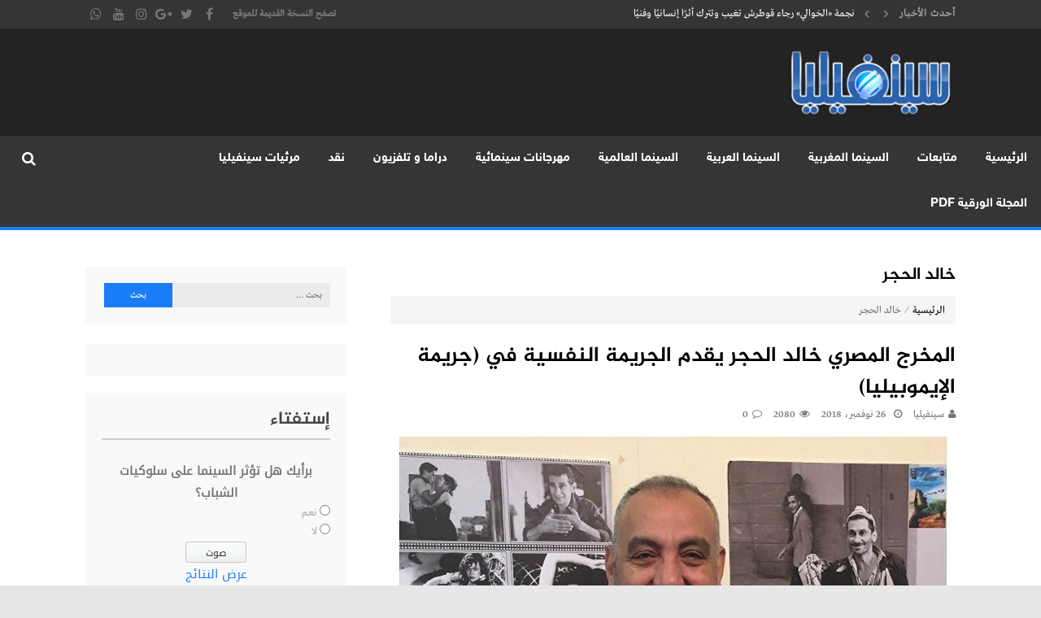

--- FILE ---
content_type: text/html; charset=UTF-8
request_url: https://cine-philia.com/tag/%D8%AE%D8%A7%D9%84%D8%AF-%D8%A7%D9%84%D8%AD%D8%AC%D8%B1/
body_size: 116563
content:
<!DOCTYPE html>
<html dir="rtl" lang="ar">
<head>

    <meta name="Trafficstars" content="siteID">
    <meta name="clckd" content="6913b3397782c6ff6c7b9b77cb55ba8d" />
    
<meta charset="UTF-8">
<meta name="viewport" content="width=device-width, initial-scale=1">
<link rel="profile" href="http://gmpg.org/xfn/11">
<link rel="pingback" href="https://cine-philia.com/xmlrpc.php">



<meta name='robots' content='index, follow, max-image-preview:large, max-snippet:-1, max-video-preview:-1' />
	<style>img:is([sizes="auto" i], [sizes^="auto," i]) { contain-intrinsic-size: 3000px 1500px }</style>
	
	<!-- This site is optimized with the Yoast SEO plugin v25.3.1 - https://yoast.com/wordpress/plugins/seo/ -->
	<title>خالد الحجر Archives - موقع سينفيليا</title>
	<link rel="canonical" href="https://cine-philia.com/tag/خالد-الحجر/" />
	<meta property="og:locale" content="ar_AR" />
	<meta property="og:type" content="article" />
	<meta property="og:title" content="خالد الحجر Archives - موقع سينفيليا" />
	<meta property="og:url" content="https://cine-philia.com/tag/خالد-الحجر/" />
	<meta property="og:site_name" content="موقع سينفيليا" />
	<meta name="twitter:card" content="summary_large_image" />
	<script type="application/ld+json" class="yoast-schema-graph">{"@context":"https://schema.org","@graph":[{"@type":"CollectionPage","@id":"https://cine-philia.com/tag/%d8%ae%d8%a7%d9%84%d8%af-%d8%a7%d9%84%d8%ad%d8%ac%d8%b1/","url":"https://cine-philia.com/tag/%d8%ae%d8%a7%d9%84%d8%af-%d8%a7%d9%84%d8%ad%d8%ac%d8%b1/","name":"خالد الحجر Archives - موقع سينفيليا","isPartOf":{"@id":"https://cine-philia.com/#website"},"primaryImageOfPage":{"@id":"https://cine-philia.com/tag/%d8%ae%d8%a7%d9%84%d8%af-%d8%a7%d9%84%d8%ad%d8%ac%d8%b1/#primaryimage"},"image":{"@id":"https://cine-philia.com/tag/%d8%ae%d8%a7%d9%84%d8%af-%d8%a7%d9%84%d8%ad%d8%ac%d8%b1/#primaryimage"},"thumbnailUrl":"https://cine-philia.com/wp-content/uploads/2018/11/1030840569.jpg","breadcrumb":{"@id":"https://cine-philia.com/tag/%d8%ae%d8%a7%d9%84%d8%af-%d8%a7%d9%84%d8%ad%d8%ac%d8%b1/#breadcrumb"},"inLanguage":"ar"},{"@type":"ImageObject","inLanguage":"ar","@id":"https://cine-philia.com/tag/%d8%ae%d8%a7%d9%84%d8%af-%d8%a7%d9%84%d8%ad%d8%ac%d8%b1/#primaryimage","url":"https://cine-philia.com/wp-content/uploads/2018/11/1030840569.jpg","contentUrl":"https://cine-philia.com/wp-content/uploads/2018/11/1030840569.jpg","width":1000,"height":541},{"@type":"BreadcrumbList","@id":"https://cine-philia.com/tag/%d8%ae%d8%a7%d9%84%d8%af-%d8%a7%d9%84%d8%ad%d8%ac%d8%b1/#breadcrumb","itemListElement":[{"@type":"ListItem","position":1,"name":"Home","item":"https://cine-philia.com/"},{"@type":"ListItem","position":2,"name":"خالد الحجر"}]},{"@type":"WebSite","@id":"https://cine-philia.com/#website","url":"https://cine-philia.com/","name":"cinephilia,سينفيليا مجلة سينمائية إلكترونية تهتم بشؤون السينما المغربية والعربية والعالمية","description":"cinephilia,سينفيليا مجلة سينمائية إلكترونية تهتم بشؤون السينما المغربية والعربية والعالمية","publisher":{"@id":"https://cine-philia.com/#organization"},"potentialAction":[{"@type":"SearchAction","target":{"@type":"EntryPoint","urlTemplate":"https://cine-philia.com/?s={search_term_string}"},"query-input":{"@type":"PropertyValueSpecification","valueRequired":true,"valueName":"search_term_string"}}],"inLanguage":"ar"},{"@type":"Organization","@id":"https://cine-philia.com/#organization","name":"مجلة سينفيليا","url":"https://cine-philia.com/","logo":{"@type":"ImageObject","inLanguage":"ar","@id":"https://cine-philia.com/#/schema/logo/image/","url":"https://cine-philia.com/wp-content/uploads/2018/03/cinephilia2.png","contentUrl":"https://cine-philia.com/wp-content/uploads/2018/03/cinephilia2.png","width":512,"height":512,"caption":"مجلة سينفيليا"},"image":{"@id":"https://cine-philia.com/#/schema/logo/image/"},"sameAs":["https://web.facebook.com/Magazine.CINEPHILIA/","https://www.youtube.com/user/linamsolution"]}]}</script>
	<!-- / Yoast SEO plugin. -->


<link rel='dns-prefetch' href='//www.googletagmanager.com' />
<link rel='dns-prefetch' href='//www.fontstatic.com' />
<link rel='dns-prefetch' href='//pagead2.googlesyndication.com' />
<link rel="alternate" type="application/rss+xml" title="موقع سينفيليا &laquo; الخلاصة" href="https://cine-philia.com/feed/" />
<link rel="alternate" type="application/rss+xml" title="موقع سينفيليا &laquo; خلاصة التعليقات" href="https://cine-philia.com/comments/feed/" />
<link rel="alternate" type="application/rss+xml" title="موقع سينفيليا &laquo; خالد الحجر خلاصة الوسوم" href="https://cine-philia.com/tag/%d8%ae%d8%a7%d9%84%d8%af-%d8%a7%d9%84%d8%ad%d8%ac%d8%b1/feed/" />
		<!-- This site uses the Google Analytics by ExactMetrics plugin v8.6.2 - Using Analytics tracking - https://www.exactmetrics.com/ -->
		<!-- Note: ExactMetrics is not currently configured on this site. The site owner needs to authenticate with Google Analytics in the ExactMetrics settings panel. -->
					<!-- No tracking code set -->
				<!-- / Google Analytics by ExactMetrics -->
		<script type="text/javascript">
/* <![CDATA[ */
window._wpemojiSettings = {"baseUrl":"https:\/\/s.w.org\/images\/core\/emoji\/16.0.1\/72x72\/","ext":".png","svgUrl":"https:\/\/s.w.org\/images\/core\/emoji\/16.0.1\/svg\/","svgExt":".svg","source":{"concatemoji":"https:\/\/cine-philia.com\/wp-includes\/js\/wp-emoji-release.min.js?ver=6.8.3"}};
/*! This file is auto-generated */
!function(s,n){var o,i,e;function c(e){try{var t={supportTests:e,timestamp:(new Date).valueOf()};sessionStorage.setItem(o,JSON.stringify(t))}catch(e){}}function p(e,t,n){e.clearRect(0,0,e.canvas.width,e.canvas.height),e.fillText(t,0,0);var t=new Uint32Array(e.getImageData(0,0,e.canvas.width,e.canvas.height).data),a=(e.clearRect(0,0,e.canvas.width,e.canvas.height),e.fillText(n,0,0),new Uint32Array(e.getImageData(0,0,e.canvas.width,e.canvas.height).data));return t.every(function(e,t){return e===a[t]})}function u(e,t){e.clearRect(0,0,e.canvas.width,e.canvas.height),e.fillText(t,0,0);for(var n=e.getImageData(16,16,1,1),a=0;a<n.data.length;a++)if(0!==n.data[a])return!1;return!0}function f(e,t,n,a){switch(t){case"flag":return n(e,"\ud83c\udff3\ufe0f\u200d\u26a7\ufe0f","\ud83c\udff3\ufe0f\u200b\u26a7\ufe0f")?!1:!n(e,"\ud83c\udde8\ud83c\uddf6","\ud83c\udde8\u200b\ud83c\uddf6")&&!n(e,"\ud83c\udff4\udb40\udc67\udb40\udc62\udb40\udc65\udb40\udc6e\udb40\udc67\udb40\udc7f","\ud83c\udff4\u200b\udb40\udc67\u200b\udb40\udc62\u200b\udb40\udc65\u200b\udb40\udc6e\u200b\udb40\udc67\u200b\udb40\udc7f");case"emoji":return!a(e,"\ud83e\udedf")}return!1}function g(e,t,n,a){var r="undefined"!=typeof WorkerGlobalScope&&self instanceof WorkerGlobalScope?new OffscreenCanvas(300,150):s.createElement("canvas"),o=r.getContext("2d",{willReadFrequently:!0}),i=(o.textBaseline="top",o.font="600 32px Arial",{});return e.forEach(function(e){i[e]=t(o,e,n,a)}),i}function t(e){var t=s.createElement("script");t.src=e,t.defer=!0,s.head.appendChild(t)}"undefined"!=typeof Promise&&(o="wpEmojiSettingsSupports",i=["flag","emoji"],n.supports={everything:!0,everythingExceptFlag:!0},e=new Promise(function(e){s.addEventListener("DOMContentLoaded",e,{once:!0})}),new Promise(function(t){var n=function(){try{var e=JSON.parse(sessionStorage.getItem(o));if("object"==typeof e&&"number"==typeof e.timestamp&&(new Date).valueOf()<e.timestamp+604800&&"object"==typeof e.supportTests)return e.supportTests}catch(e){}return null}();if(!n){if("undefined"!=typeof Worker&&"undefined"!=typeof OffscreenCanvas&&"undefined"!=typeof URL&&URL.createObjectURL&&"undefined"!=typeof Blob)try{var e="postMessage("+g.toString()+"("+[JSON.stringify(i),f.toString(),p.toString(),u.toString()].join(",")+"));",a=new Blob([e],{type:"text/javascript"}),r=new Worker(URL.createObjectURL(a),{name:"wpTestEmojiSupports"});return void(r.onmessage=function(e){c(n=e.data),r.terminate(),t(n)})}catch(e){}c(n=g(i,f,p,u))}t(n)}).then(function(e){for(var t in e)n.supports[t]=e[t],n.supports.everything=n.supports.everything&&n.supports[t],"flag"!==t&&(n.supports.everythingExceptFlag=n.supports.everythingExceptFlag&&n.supports[t]);n.supports.everythingExceptFlag=n.supports.everythingExceptFlag&&!n.supports.flag,n.DOMReady=!1,n.readyCallback=function(){n.DOMReady=!0}}).then(function(){return e}).then(function(){var e;n.supports.everything||(n.readyCallback(),(e=n.source||{}).concatemoji?t(e.concatemoji):e.wpemoji&&e.twemoji&&(t(e.twemoji),t(e.wpemoji)))}))}((window,document),window._wpemojiSettings);
/* ]]> */
</script>
<style id='wp-emoji-styles-inline-css' type='text/css'>

	img.wp-smiley, img.emoji {
		display: inline !important;
		border: none !important;
		box-shadow: none !important;
		height: 1em !important;
		width: 1em !important;
		margin: 0 0.07em !important;
		vertical-align: -0.1em !important;
		background: none !important;
		padding: 0 !important;
	}
</style>
<link rel='stylesheet' id='wp-block-library-rtl-css' href='https://cine-philia.com/wp-includes/css/dist/block-library/style-rtl.min.css?ver=6.8.3' type='text/css' media='all' />
<style id='classic-theme-styles-inline-css' type='text/css'>
/*! This file is auto-generated */
.wp-block-button__link{color:#fff;background-color:#32373c;border-radius:9999px;box-shadow:none;text-decoration:none;padding:calc(.667em + 2px) calc(1.333em + 2px);font-size:1.125em}.wp-block-file__button{background:#32373c;color:#fff;text-decoration:none}
</style>
<style id='global-styles-inline-css' type='text/css'>
:root{--wp--preset--aspect-ratio--square: 1;--wp--preset--aspect-ratio--4-3: 4/3;--wp--preset--aspect-ratio--3-4: 3/4;--wp--preset--aspect-ratio--3-2: 3/2;--wp--preset--aspect-ratio--2-3: 2/3;--wp--preset--aspect-ratio--16-9: 16/9;--wp--preset--aspect-ratio--9-16: 9/16;--wp--preset--color--black: #000000;--wp--preset--color--cyan-bluish-gray: #abb8c3;--wp--preset--color--white: #ffffff;--wp--preset--color--pale-pink: #f78da7;--wp--preset--color--vivid-red: #cf2e2e;--wp--preset--color--luminous-vivid-orange: #ff6900;--wp--preset--color--luminous-vivid-amber: #fcb900;--wp--preset--color--light-green-cyan: #7bdcb5;--wp--preset--color--vivid-green-cyan: #00d084;--wp--preset--color--pale-cyan-blue: #8ed1fc;--wp--preset--color--vivid-cyan-blue: #0693e3;--wp--preset--color--vivid-purple: #9b51e0;--wp--preset--gradient--vivid-cyan-blue-to-vivid-purple: linear-gradient(135deg,rgba(6,147,227,1) 0%,rgb(155,81,224) 100%);--wp--preset--gradient--light-green-cyan-to-vivid-green-cyan: linear-gradient(135deg,rgb(122,220,180) 0%,rgb(0,208,130) 100%);--wp--preset--gradient--luminous-vivid-amber-to-luminous-vivid-orange: linear-gradient(135deg,rgba(252,185,0,1) 0%,rgba(255,105,0,1) 100%);--wp--preset--gradient--luminous-vivid-orange-to-vivid-red: linear-gradient(135deg,rgba(255,105,0,1) 0%,rgb(207,46,46) 100%);--wp--preset--gradient--very-light-gray-to-cyan-bluish-gray: linear-gradient(135deg,rgb(238,238,238) 0%,rgb(169,184,195) 100%);--wp--preset--gradient--cool-to-warm-spectrum: linear-gradient(135deg,rgb(74,234,220) 0%,rgb(151,120,209) 20%,rgb(207,42,186) 40%,rgb(238,44,130) 60%,rgb(251,105,98) 80%,rgb(254,248,76) 100%);--wp--preset--gradient--blush-light-purple: linear-gradient(135deg,rgb(255,206,236) 0%,rgb(152,150,240) 100%);--wp--preset--gradient--blush-bordeaux: linear-gradient(135deg,rgb(254,205,165) 0%,rgb(254,45,45) 50%,rgb(107,0,62) 100%);--wp--preset--gradient--luminous-dusk: linear-gradient(135deg,rgb(255,203,112) 0%,rgb(199,81,192) 50%,rgb(65,88,208) 100%);--wp--preset--gradient--pale-ocean: linear-gradient(135deg,rgb(255,245,203) 0%,rgb(182,227,212) 50%,rgb(51,167,181) 100%);--wp--preset--gradient--electric-grass: linear-gradient(135deg,rgb(202,248,128) 0%,rgb(113,206,126) 100%);--wp--preset--gradient--midnight: linear-gradient(135deg,rgb(2,3,129) 0%,rgb(40,116,252) 100%);--wp--preset--font-size--small: 13px;--wp--preset--font-size--medium: 20px;--wp--preset--font-size--large: 36px;--wp--preset--font-size--x-large: 42px;--wp--preset--spacing--20: 0.44rem;--wp--preset--spacing--30: 0.67rem;--wp--preset--spacing--40: 1rem;--wp--preset--spacing--50: 1.5rem;--wp--preset--spacing--60: 2.25rem;--wp--preset--spacing--70: 3.38rem;--wp--preset--spacing--80: 5.06rem;--wp--preset--shadow--natural: 6px 6px 9px rgba(0, 0, 0, 0.2);--wp--preset--shadow--deep: 12px 12px 50px rgba(0, 0, 0, 0.4);--wp--preset--shadow--sharp: 6px 6px 0px rgba(0, 0, 0, 0.2);--wp--preset--shadow--outlined: 6px 6px 0px -3px rgba(255, 255, 255, 1), 6px 6px rgba(0, 0, 0, 1);--wp--preset--shadow--crisp: 6px 6px 0px rgba(0, 0, 0, 1);}:where(.is-layout-flex){gap: 0.5em;}:where(.is-layout-grid){gap: 0.5em;}body .is-layout-flex{display: flex;}.is-layout-flex{flex-wrap: wrap;align-items: center;}.is-layout-flex > :is(*, div){margin: 0;}body .is-layout-grid{display: grid;}.is-layout-grid > :is(*, div){margin: 0;}:where(.wp-block-columns.is-layout-flex){gap: 2em;}:where(.wp-block-columns.is-layout-grid){gap: 2em;}:where(.wp-block-post-template.is-layout-flex){gap: 1.25em;}:where(.wp-block-post-template.is-layout-grid){gap: 1.25em;}.has-black-color{color: var(--wp--preset--color--black) !important;}.has-cyan-bluish-gray-color{color: var(--wp--preset--color--cyan-bluish-gray) !important;}.has-white-color{color: var(--wp--preset--color--white) !important;}.has-pale-pink-color{color: var(--wp--preset--color--pale-pink) !important;}.has-vivid-red-color{color: var(--wp--preset--color--vivid-red) !important;}.has-luminous-vivid-orange-color{color: var(--wp--preset--color--luminous-vivid-orange) !important;}.has-luminous-vivid-amber-color{color: var(--wp--preset--color--luminous-vivid-amber) !important;}.has-light-green-cyan-color{color: var(--wp--preset--color--light-green-cyan) !important;}.has-vivid-green-cyan-color{color: var(--wp--preset--color--vivid-green-cyan) !important;}.has-pale-cyan-blue-color{color: var(--wp--preset--color--pale-cyan-blue) !important;}.has-vivid-cyan-blue-color{color: var(--wp--preset--color--vivid-cyan-blue) !important;}.has-vivid-purple-color{color: var(--wp--preset--color--vivid-purple) !important;}.has-black-background-color{background-color: var(--wp--preset--color--black) !important;}.has-cyan-bluish-gray-background-color{background-color: var(--wp--preset--color--cyan-bluish-gray) !important;}.has-white-background-color{background-color: var(--wp--preset--color--white) !important;}.has-pale-pink-background-color{background-color: var(--wp--preset--color--pale-pink) !important;}.has-vivid-red-background-color{background-color: var(--wp--preset--color--vivid-red) !important;}.has-luminous-vivid-orange-background-color{background-color: var(--wp--preset--color--luminous-vivid-orange) !important;}.has-luminous-vivid-amber-background-color{background-color: var(--wp--preset--color--luminous-vivid-amber) !important;}.has-light-green-cyan-background-color{background-color: var(--wp--preset--color--light-green-cyan) !important;}.has-vivid-green-cyan-background-color{background-color: var(--wp--preset--color--vivid-green-cyan) !important;}.has-pale-cyan-blue-background-color{background-color: var(--wp--preset--color--pale-cyan-blue) !important;}.has-vivid-cyan-blue-background-color{background-color: var(--wp--preset--color--vivid-cyan-blue) !important;}.has-vivid-purple-background-color{background-color: var(--wp--preset--color--vivid-purple) !important;}.has-black-border-color{border-color: var(--wp--preset--color--black) !important;}.has-cyan-bluish-gray-border-color{border-color: var(--wp--preset--color--cyan-bluish-gray) !important;}.has-white-border-color{border-color: var(--wp--preset--color--white) !important;}.has-pale-pink-border-color{border-color: var(--wp--preset--color--pale-pink) !important;}.has-vivid-red-border-color{border-color: var(--wp--preset--color--vivid-red) !important;}.has-luminous-vivid-orange-border-color{border-color: var(--wp--preset--color--luminous-vivid-orange) !important;}.has-luminous-vivid-amber-border-color{border-color: var(--wp--preset--color--luminous-vivid-amber) !important;}.has-light-green-cyan-border-color{border-color: var(--wp--preset--color--light-green-cyan) !important;}.has-vivid-green-cyan-border-color{border-color: var(--wp--preset--color--vivid-green-cyan) !important;}.has-pale-cyan-blue-border-color{border-color: var(--wp--preset--color--pale-cyan-blue) !important;}.has-vivid-cyan-blue-border-color{border-color: var(--wp--preset--color--vivid-cyan-blue) !important;}.has-vivid-purple-border-color{border-color: var(--wp--preset--color--vivid-purple) !important;}.has-vivid-cyan-blue-to-vivid-purple-gradient-background{background: var(--wp--preset--gradient--vivid-cyan-blue-to-vivid-purple) !important;}.has-light-green-cyan-to-vivid-green-cyan-gradient-background{background: var(--wp--preset--gradient--light-green-cyan-to-vivid-green-cyan) !important;}.has-luminous-vivid-amber-to-luminous-vivid-orange-gradient-background{background: var(--wp--preset--gradient--luminous-vivid-amber-to-luminous-vivid-orange) !important;}.has-luminous-vivid-orange-to-vivid-red-gradient-background{background: var(--wp--preset--gradient--luminous-vivid-orange-to-vivid-red) !important;}.has-very-light-gray-to-cyan-bluish-gray-gradient-background{background: var(--wp--preset--gradient--very-light-gray-to-cyan-bluish-gray) !important;}.has-cool-to-warm-spectrum-gradient-background{background: var(--wp--preset--gradient--cool-to-warm-spectrum) !important;}.has-blush-light-purple-gradient-background{background: var(--wp--preset--gradient--blush-light-purple) !important;}.has-blush-bordeaux-gradient-background{background: var(--wp--preset--gradient--blush-bordeaux) !important;}.has-luminous-dusk-gradient-background{background: var(--wp--preset--gradient--luminous-dusk) !important;}.has-pale-ocean-gradient-background{background: var(--wp--preset--gradient--pale-ocean) !important;}.has-electric-grass-gradient-background{background: var(--wp--preset--gradient--electric-grass) !important;}.has-midnight-gradient-background{background: var(--wp--preset--gradient--midnight) !important;}.has-small-font-size{font-size: var(--wp--preset--font-size--small) !important;}.has-medium-font-size{font-size: var(--wp--preset--font-size--medium) !important;}.has-large-font-size{font-size: var(--wp--preset--font-size--large) !important;}.has-x-large-font-size{font-size: var(--wp--preset--font-size--x-large) !important;}
:where(.wp-block-post-template.is-layout-flex){gap: 1.25em;}:where(.wp-block-post-template.is-layout-grid){gap: 1.25em;}
:where(.wp-block-columns.is-layout-flex){gap: 2em;}:where(.wp-block-columns.is-layout-grid){gap: 2em;}
:root :where(.wp-block-pullquote){font-size: 1.5em;line-height: 1.6;}
</style>
<link rel='stylesheet' id='cpsh-shortcodes-rtl-css' href='https://cine-philia.com/wp-content/plugins/column-shortcodes/assets/css/shortcodes-rtl.css?ver=1.0.1' type='text/css' media='all' />
<link rel='stylesheet' id='wp-polls-css' href='https://cine-philia.com/wp-content/plugins/wp-polls/polls-css.css?ver=2.77.3' type='text/css' media='all' />
<style id='wp-polls-inline-css' type='text/css'>
.wp-polls .pollbar {
	margin: 1px;
	font-size: 8px;
	line-height: 10px;
	height: 10px;
	background: #3a82dc;
	border: 1px solid #c8c8c8;
}

</style>
<link rel='stylesheet' id='wp-polls-rtl-css' href='https://cine-philia.com/wp-content/plugins/wp-polls/polls-css-rtl.css?ver=2.77.3' type='text/css' media='all' />
<link rel='stylesheet' id='arabic-webfonts-css' href='//www.fontstatic.com/f=DroidKufi-Regular,jazeera,' type='text/css' media='all' />
<link rel='stylesheet' id='lightslider-style-css' href='https://cine-philia.com/wp-content/themes/moheet/assets/library/lightslider/lightslider.css?ver=1.1.5' type='text/css' media='all' />
<link rel='stylesheet' id='font-awesome-style-css' href='https://cine-philia.com/wp-content/themes/moheet/assets/library/font-awesome/css/font-awesome.css?ver=4.5.0' type='text/css' media='all' />
<link rel='stylesheet' id='animate-css-css' href='https://cine-philia.com/wp-content/themes/moheet/assets/css/animate.css?ver=3.5.1' type='text/css' media='all' />
<link rel='stylesheet' id='prettyPhoto-style-css' href='https://cine-philia.com/wp-content/themes/moheet/assets/css/prettyPhoto.css?ver=3.1.6' type='text/css' media='all' />
<link rel='stylesheet' id='moheet-style-css' href='https://cine-philia.com/wp-content/themes/moheet/style.css?ver=1.2' type='text/css' media='all' />
<style id='moheet-style-inline-css' type='text/css'>
span.cat-links a.cat-11 {
                    color: #fff;
                    background: #4db2ec;
                }
                
span.cat-links a.cat-7 {
                    color: #fff;
                    background: #4db2ec;
                }
                
span.cat-links a.cat-12 {
                    color: #fff;
                    background: #4db2ec;
                }
                
span.cat-links a.cat-6 {
                    color: #fff;
                    background: #fada1a;
                }
                
span.cat-links a.cat-5 {
                    color: #fff;
                    background: #fada1a;
                }
                
span.cat-links a.cat-4 {
                    color: #fff;
                    background: #fada1a;
                }
                
span.cat-links a.cat-10 {
                    color: #fff;
                    background: #4db2ec;
                }
                
span.cat-links a.cat-198 {
                    color: #fff;
                    background: #4db2ec;
                }
                
span.cat-links a.cat-9 {
                    color: #fff;
                    background: #4db2ec;
                }
                
span.cat-links a.cat-197 {
                    color: #fff;
                    background: #4db2ec;
                }
                
span.cat-links a.cat-36 {
                    color: #fff;
                    background: #4db2ec;
                }
                
span.cat-links a.cat-1 {
                    color: #fff;
                    background: #fada1a;
                }
                
span.cat-links a.cat-34 {
                    color: #fff;
                    background: #4db2ec;
                }
                
span.cat-links a.cat-3 {
                    color: #fff;
                    background: #fada1a;
                }
                
span.cat-links a.cat-14 {
                    color: #fff;
                    background: #4db2ec;
                }
                
span.cat-links a.cat-35 {
                    color: #fff;
                    background: #4db2ec;
                }
                
span.cat-links a.cat-13 {
                    color: #fff;
                    background: #4db2ec;
                }
                
span.cat-links a.cat-149 {
                    color: #fff;
                    background: #4db2ec;
                }
                
span.cat-links a.cat-8 {
                    color: #fff;
                    background: #4db2ec;
                }
                
.widget_social-widget a, .nav-toggle, span.cat-links a, .main-navigation .current_page_item > a, .main-navigation .current-menu-item > a, .main-navigation .current_page_ancestor > a, .main-navigation .current-menu-ancestor > a, .nav-wrapper > li > a:hover, .header-layout1.moheet-top-header .moheet-ticker-caption, .site-header .main-navigation .moheet-search-form-primary .search-form .search-submit, .site-header .main-navigation .moheet-search-form-primary.search-in .search-form .search-submit:hover, .homepage-fullwidth-wrapper  h4.block-title:after, .homepage-fullwidth-wrapper  h4.widget-title:after, .homepage-bottom-fullwidth-wrapper h4.block-title:after, .homepage-bottom-fullwidth-wrapper h4.widget-title:after, .moheet-main-content   h4.widget-title:after, .moheet-main-content h4.block-title:after, .moheet-bottom-main-content  h4.widget-title:after, .moheet-bottom-main-content h4.block-title:after,
                        .widget.moheet_category_posts_slider .lSSlideOuter ul.lSPager.lSpg > li.active a, .widget.moheet_category_posts_slider .lSSlideOuter ul.lSPager.lSpg > li a:hover,
                        .widget_tag_cloud .tagcloud a:hover, .tags-links a:hover,
                        #scroll-up:hover,
                        .single #moheet-breadcrumbs:before, .archive #moheet-breadcrumbs:before,
                        #primary .comments-area .form-submit input[type=submit], .archive.moheet-archive-layout3 article .layout3-content-wrapper .left-wrap .date-day, .archive.moheet-archive-layout3 .moheet-archive-more,
                        .pagination .nav-links span.current, .pagination .nav-links span:hover, .pagination .nav-links a:hover,
                        .single .layout3-content-wrapper .layout3-postmeta .date-day,
                        #secondary .widget_search input.search-submit {
                            background: #187df7;
                        }
.moheet_fullwidth_slider .fw_slider_layout_2 .lSSlideOuter .lSPager.lSpg > li a:hover, a, a:hover, .site-footer a:hover, .site-header .main-navigation li a:hover,  #primary .author-desc-wrapper .author-social span.social-icon-wrap a:hover, .post-review-wrapper .section-title , .post-review-wrapper .total-reivew-wrapper .stars-count, .post-review-wrapper .stars-review-wrapper .review-featured-wrap .stars-count {
                            color: #187df7;
                        }
.site-header .main-navigation ul li ul li a:hover, .entry-meta a:hover, #primary .entry-footer a:hover,
                        h3 a:hover, h3.featured-large-font a:hover,
                        .widget.moheet_block_posts_ajax .child-cat-tabs ul.moheet-tab-links li a:hover, 
                        .block-header .view-all a:hover,
                        h3.large-font a:hover, .widget.moheet_block_posts_carousel .single-post .post-caption h3 a:hover, .widget.moheet_category_posts_slider .single-post .post-caption h3 a:hover, .widget.moheet_category_posts_slider .single-post .post-caption h3 a:hover,
                        .moheet_fullwidth_block_posts .fw_block_layout_1 .single-posts-wrapper .single-post .post-content-wrapper h3 a:hover, .single-post .tags-links:before,
                        .single #moheet-breadcrumbs span a:hover, .archive #moheet-breadcrumbs span a:hover,
                        .post-navigation .nav-links a:hover p, #primary .moheet-author-metabox .author-desc-wrapper a.author-title:hover, #primary .moheet-author-metabox .author-desc-wrapper a:hover,
                        h2.entry-title a:hover, .archive.moheet-archive-layout3 .moheet-archive-more:hover,
                        .post-meta a:hover, .entry-meta a:hover, #primary .entry-footer a:hover,
                        .post-meta .post-author .author:hover:before, .post-meta .post-author .author:hover a, .site-content .homepage-slider-section .widget_moheet_featured_slider .featured-article .post-caption .post-meta a:hover,
                        .widget .single-post .post-meta a:hover,
                        .widget .single-post .post-meta span.comments-count a:hover, .widget .single-post .post-meta span.comments-count a:hover:before, .moheet-related-wrapper .post-meta span a:hover,
                        .page-template-home-template .post-meta .star-review-wrapper .star-value,
                        .comments-area .comment-meta a:hover, .comments-area .reply a:hover, .comments-area ol li .cmt-main-content cite.fn a:hover, 
                        .site-header .main-navigation ul.moheet_mega_menu li.has-mega-menu ul.mega-cat-menu.has-menu-tab li .ap-mega-menu-cat-wrap div a.mega-active-cat,
                        .post-meta .star-review-wrapper .star-value,
                        .site-footer a:hover,
                        .moheet_fullwidth_slider .fw_slider_layout_1 .slide-info-wrapper h2.slide-title a:hover,
                        .widget_recent_entries li a:hover, 
                        .widget_archive li a:hover, 
                        .widget_categories li a:hover, 
                        .widget_meta li a:hover, 
                        .widget_recent_comments li a:hover, 
                        .moheet-footer-widget .menu li a:hover,
                        .archive .tags-links a:hover, 
                        .single-post .tags-links a:hover, 
                        .search .tags-links a:hover, 
                        .blog .tags-links a:hover,
                        .widget.moheet_category_posts_slider .single-post .post-meta .post-author .author:hover:before,
                        .moheet_fullwidth_slider .fw_slider_layout_1 .lSSlideOuter ul li .post-meta a:hover,
                        .moheet_fullwidth_slider .fw_slider_layout_1 .lSSlideOuter ul li .post-meta a:hover, .moheet_fullwidth_slider .fw_slider_layout_1 .lSSlideOuter ul li .post-meta .post-author .author:hover:before, .moheet_fullwidth_slider .fw_slider_layout_1 .lSSlideOuter ul li .post-meta .post-view:hover a, .moheet_fullwidth_block_posts .fw_block_layout_2 .single-posts-wrapper .single-post .post-meta .posted-on a:hover, .moheet_fullwidth_block_posts .fw_block_layout_2 .single-posts-wrapper .single-post .post-meta span.author:hover:before, .moheet_fullwidth_block_posts .fw_block_layout_2 .single-posts-wrapper .single-post .post-content-wrapper h3 a:hover, .site-footer .widget.moheet_category_posts_slider .post-meta .posted-on:hover a, .site-footer .widget.moheet_category_posts_slider .post-meta .posted-on:hover:before, .site-footer .widget.moheet_category_posts_slider .post-meta span.comments-count a:hover, .site-footer .widget.moheet_category_posts_slider .post-meta .post-author .author:hover:before, .site-footer .widget.moheet_category_posts_slider .single-post .post-meta .post-author a:hover, .moheet_fullwidth_block_posts .fw_block_layout_1 .single-posts-wrapper .single-post .post-meta .posted-on:hover a, .moheet_fullwidth_block_posts .fw_block_layout_1 .single-posts-wrapper .single-post .post-meta .posted-on:hover:before, .moheet_fullwidth_block_posts .fw_block_layout_1 .single-posts-wrapper .single-post .post-meta span.author:hover a, .moheet_fullwidth_block_posts .fw_block_layout_1 .single-posts-wrapper .single-post .post-meta span.author:hover:before, .moheet_fullwidth_block_posts .post-meta .post-author .author:hover a, .moheet_fullwidth_block_posts .post-meta .post-author .author:hover:before, .widget.moheet_block_posts_carousel .block_crs_layout_1 .post-meta .post-author .author:hover a, .widget.moheet_block_posts_carousel .block_crs_layout_1 .post-meta .post-author .author:hover:before, .widget.moheet_block_posts_carousel .block_crs_layout_1 .single-post .post-meta .posted-on:hover a, .widget.moheet_block_posts_carousel .block_crs_layout_1 .single-post .post-meta .posted-on:hover:before, .moheet_fullwidth_slider .fw_slider_layout_2 .slide-info-wrapper .post-meta .comments-count:hover a, .moheet_fullwidth_slider .fw_slider_layout_2 .slide-info-wrapper .post-meta .comments-count:hover:before, .moheet_fullwidth_slider .fw_slider_layout_2 .slide-info-wrapper .post-meta .posted-on:hover a, .moheet_fullwidth_slider .fw_slider_layout_2 .slide-info-wrapper .post-meta .posted-on:hover:before, .moheet_fullwidth_slider .fw_slider_layout_2 .lSSlideOuter .slide-info-wrapper .post-meta .post-author .author:hover:before, .widget_moheet_featured_slider .post-meta .post-author .author:hover:before, .post-meta .post-author .author:hover:before, .post-meta .comments-count a:hover:before, .post-meta .post-author .author:hover a, .site-content .homepage-slider-section .widget_moheet_featured_slider .featured-article .post-caption .post-meta a:hover,
                        .moheet-home-aside .widget.moheet_category_posts_slider .single-post .post-meta .comments-count a:hover,
                        .moheet-newsticker-wrapper.header-layout2 ul li a:hover,
                        .moheet-newsticker-wrapper.header-layout2 .moheet-ticker-caption span,
                        .moheet-top-header.header-layout2 .top-navigation .menu a:hover,
                      .moheet-newsticker-wrapper.header-layout2 ul li a:before ,
                        .moheet_fullwidth_slider .fw_slider_layout_1 .slide-info-wrapper h2.slide-title a:hover,
                        .moheet-newsticker-wrapper ul li a:hover, 
                        .moheet-newsticker-wrapper .moheet-container.carousel-layout .lSSlideWrapper ul li .single-news a:hover {
                        color: #187df7;
                    }
.site-header .main-navigation ul#primary-menu > li > ul, .site-header .main-navigation, .site-header.header-layout1 .main-navigation .menu-primary-menu-container > ul > li.current-menu-item a:before, .site-header.header-layout1 .main-navigation .menu-primary-menu-container > ul > li > a:hover:before, .site-header.header-layout2 .main-navigation .menu-primary-menu-container > ul > li.current-menu-item a:before, .site-header.header-layout2 .main-navigation .menu-primary-menu-container > ul > li > a:hover:before, .header-layout2 .main-navigation .index-icon:hover:before, .header-layout1 .main-navigation .index-icon:hover:before,
            .site-header.header-layout1 .main-navigation .menu-primary-menu-container > ul li a:before, .site-header.header-layout2 .main-navigation .menu-primary-menu-container > ul li a:before, .header-layout2 .main-navigation .index-icon:before, .header-layout1 .main-navigation .index-icon:before,
            .site-header .main-navigation .moheet-search-form-primary .search-form, 
            .widget_tag_cloud .tagcloud a:hover, .tags-links a:hover, .archive.moheet-archive-layout3 .moheet-archive-more,
            .pagination .nav-links span.current, .pagination .nav-links span:hover, .pagination .nav-links a:hover {
                        border-color: #187df7;
                    }
.moheet-newsticker-wrapper .default-layout-new .moheet-ticker-caption span:after {
                        border-color: transparent transparent transparent #187df7;
                    }

</style>
<style id='akismet-widget-style-inline-css' type='text/css'>

			.a-stats {
				--akismet-color-mid-green: #357b49;
				--akismet-color-white: #fff;
				--akismet-color-light-grey: #f6f7f7;

				max-width: 350px;
				width: auto;
			}

			.a-stats * {
				all: unset;
				box-sizing: border-box;
			}

			.a-stats strong {
				font-weight: 600;
			}

			.a-stats a.a-stats__link,
			.a-stats a.a-stats__link:visited,
			.a-stats a.a-stats__link:active {
				background: var(--akismet-color-mid-green);
				border: none;
				box-shadow: none;
				border-radius: 8px;
				color: var(--akismet-color-white);
				cursor: pointer;
				display: block;
				font-family: -apple-system, BlinkMacSystemFont, 'Segoe UI', 'Roboto', 'Oxygen-Sans', 'Ubuntu', 'Cantarell', 'Helvetica Neue', sans-serif;
				font-weight: 500;
				padding: 12px;
				text-align: center;
				text-decoration: none;
				transition: all 0.2s ease;
			}

			/* Extra specificity to deal with TwentyTwentyOne focus style */
			.widget .a-stats a.a-stats__link:focus {
				background: var(--akismet-color-mid-green);
				color: var(--akismet-color-white);
				text-decoration: none;
			}

			.a-stats a.a-stats__link:hover {
				filter: brightness(110%);
				box-shadow: 0 4px 12px rgba(0, 0, 0, 0.06), 0 0 2px rgba(0, 0, 0, 0.16);
			}

			.a-stats .count {
				color: var(--akismet-color-white);
				display: block;
				font-size: 1.5em;
				line-height: 1.4;
				padding: 0 13px;
				white-space: nowrap;
			}
		
</style>
<script type="text/javascript" src="https://cine-philia.com/wp-includes/js/jquery/jquery.min.js?ver=3.7.1" id="jquery-core-js"></script>
<script type="text/javascript" src="https://cine-philia.com/wp-includes/js/jquery/jquery-migrate.min.js?ver=3.4.1" id="jquery-migrate-js"></script>
<script type="text/javascript" id="email-download-link-js-extra">
/* <![CDATA[ */
var ed_data = {"messages":{"ed_required_field":"Please fill in the required field.","ed_invalid_name":"Name seems invalid.","ed_invalid_email":"Email address seems invalid.","ed_unexpected_error":"Oops.. Unexpected error occurred.","ed_sent_successfull":"Download link sent successfully to your email address.","ed_select_downloads":"Please select your downloads.","ed_invalid_captcha":"Robot verification failed, please try again.","ed_toofast_message":"You are trying to submit too fast. try again in 1 minute.","ed_blocked_message1":"Your submission is not accepted due to security reason. Please contact admin.","ed_blocked_message2":"Entered name or email contains a word that is not allowed. Please contact admin."},"ed_ajax_url":"https:\/\/cine-philia.com\/wp-admin\/admin-ajax.php"};
/* ]]> */
</script>
<script type="text/javascript" src="https://cine-philia.com/wp-content/plugins/email-download-link/inc/email-download-link.js?ver=2.2" id="email-download-link-js"></script>
<script type="text/javascript" src="https://cine-philia.com/wp-content/themes/moheet/assets/library/lightslider/lightslider.js?ver=1.1.5" id="lightslider-js"></script>
<script type="text/javascript" id="moheet-custom-script-js-extra">
/* <![CDATA[ */
var WowOption = {"mode":"enable"};
var moheet_ajax_script = {"ajaxurl":"https:\/\/cine-philia.com\/wp-admin\/admin-ajax.php"};
/* ]]> */
</script>
<script type="text/javascript" src="https://cine-philia.com/wp-content/themes/moheet/assets/js/moheet-custom.js?ver=1.2" id="moheet-custom-script-js"></script>

<!-- Google tag (gtag.js) snippet added by Site Kit -->
<!-- Google Analytics snippet added by Site Kit -->
<script type="text/javascript" src="https://www.googletagmanager.com/gtag/js?id=GT-T5MF97J" id="google_gtagjs-js" async></script>
<script type="text/javascript" id="google_gtagjs-js-after">
/* <![CDATA[ */
window.dataLayer = window.dataLayer || [];function gtag(){dataLayer.push(arguments);}
gtag("set","linker",{"domains":["cine-philia.com"]});
gtag("js", new Date());
gtag("set", "developer_id.dZTNiMT", true);
gtag("config", "GT-T5MF97J");
 window._googlesitekit = window._googlesitekit || {}; window._googlesitekit.throttledEvents = []; window._googlesitekit.gtagEvent = (name, data) => { var key = JSON.stringify( { name, data } ); if ( !! window._googlesitekit.throttledEvents[ key ] ) { return; } window._googlesitekit.throttledEvents[ key ] = true; setTimeout( () => { delete window._googlesitekit.throttledEvents[ key ]; }, 5 ); gtag( "event", name, { ...data, event_source: "site-kit" } ); }; 
/* ]]> */
</script>
<link rel="https://api.w.org/" href="https://cine-philia.com/wp-json/" /><link rel="alternate" title="JSON" type="application/json" href="https://cine-philia.com/wp-json/wp/v2/tags/1179" /><link rel="EditURI" type="application/rsd+xml" title="RSD" href="https://cine-philia.com/xmlrpc.php?rsd" />
<link rel="stylesheet" href="https://cine-philia.com/wp-content/themes/moheet/rtl.css" type="text/css" media="screen" /><meta name="generator" content="WordPress 6.8.3" />
<style>.ed_form_message.success { color: #008000; }.ed_form_message.error { color: #ff0000; }.ed_form_message.boterror { color: #ff0000; }</style><meta name="generator" content="Site Kit by Google 1.170.0" /><!-- Start arabic-webfonts v1.4.6 styles -->        <style id='arabic-webfonts' type='text/css'>
                                 body.rtl p {
                      font-family: 'DroidKufi-Regular' !important;
                                 font-size: 15px !important;
                                 line-height: 1.8 !important;
                                 }
                                 body.rtl h1 {
                      font-family: 'jazeera' !important;
                                 font-size: 21px !important;
                                 line-height: 1 !important;
                                 }
                                 body.rtl h2 {
                      font-family: 'jazeera' !important;
                                 font-size: 17px !important;
                                 line-height: 1.5 !important;
                                 }
                                 body.rtl h3 {
                      font-family: 'jazeera' !important;
                                 font-size: 22px !important;
                                 line-height: 1.2 !important;
                                 }
                                 body.rtl h4 {
                      font-family: 'jazeera' !important;
                                 font-size: 22px !important;
                                 line-height: 1.2 !important;
                                 }
                                 body.rtl h5 {
                      font-family: 'jazeera' !important;
                                 font-size: 17px !important;
                                            }
                                 body.rtl h6 {
                      font-family: 'jazeera' !important;
                                 font-size: 14px !important;
                                            }
                      	    </style>
        <!-- /End arabic-webfonts styles --><script>
/* <![CDATA[ */
    jQuery(document).ready(function($) {
                    // Sticky Menu 
            $("#site-navigation").sticky({topSpacing:0,zIndex:9999});
            });
/* ]]> */
</script>

<!-- Google AdSense meta tags added by Site Kit -->
<meta name="google-adsense-platform-account" content="ca-host-pub-2644536267352236">
<meta name="google-adsense-platform-domain" content="sitekit.withgoogle.com">
<!-- End Google AdSense meta tags added by Site Kit -->
<style type="text/css">.recentcomments a{display:inline !important;padding:0 !important;margin:0 !important;}</style>	<style type="text/css">
			.site-title,
		.site-description {
			position: absolute;
			clip: rect(1px, 1px, 1px, 1px);
		}
		</style>
	<style type="text/css" id="custom-background-css">
body.custom-background { background-color: #e7e7e7; }
</style>
	
<!-- Google AdSense snippet added by Site Kit -->
<script type="text/javascript" async="async" src="https://pagead2.googlesyndication.com/pagead/js/adsbygoogle.js?client=ca-pub-9114775005958737&amp;host=ca-host-pub-2644536267352236" crossorigin="anonymous"></script>

<!-- End Google AdSense snippet added by Site Kit -->
<link rel="icon" href="https://cine-philia.com/wp-content/uploads/2018/03/cropped-cinephilia2-1-32x32.png" sizes="32x32" />
<link rel="icon" href="https://cine-philia.com/wp-content/uploads/2018/03/cropped-cinephilia2-1-192x192.png" sizes="192x192" />
<link rel="apple-touch-icon" href="https://cine-philia.com/wp-content/uploads/2018/03/cropped-cinephilia2-1-180x180.png" />
<meta name="msapplication-TileImage" content="https://cine-philia.com/wp-content/uploads/2018/03/cropped-cinephilia2-1-270x270.png" />


<!-- Global site tag (gtag.js) - Google Analytics -->
<script async src="https://www.googletagmanager.com/gtag/js?id=UA-116348496-2"></script>
<script>
  window.dataLayer = window.dataLayer || [];
  function gtag(){dataLayer.push(arguments);}
  gtag('js', new Date());

  gtag('config', 'UA-116348496-2');
</script>
	

	<script async src="https://fundingchoicesmessages.google.com/i/pub-9114775005958737?ers=1"></script><script>(function() {function signalGooglefcPresent() {if (!window.frames['googlefcPresent']) {if (document.body) {const iframe = document.createElement('iframe'); iframe.style = 'width: 0; height: 0; border: none; z-index: -1000; left: -1000px; top: -1000px;'; iframe.style.display = 'none'; iframe.name = 'googlefcPresent'; document.body.appendChild(iframe);} else {setTimeout(signalGooglefcPresent, 0);}}}signalGooglefcPresent();})();</script>	
	
	<script async src="https://pagead2.googlesyndication.com/pagead/js/adsbygoogle.js?client=ca-pub-9114775005958737"
     crossorigin="anonymous"></script>

	

	<script type="text/javascript" src="//cdn.runative-syndicate.com/sdk/v1/bi.js" data-ts-spot="d05260f6dee1479f975b5ef8e90bb016" data-ts-width="728" data-ts-height="90" data-ts-extid="{extid}" async defer></script>
	
	</head>
	
<body class="rtl archive tag tag-1179 custom-background wp-custom-logo wp-theme-moheet group-blog hfeed fullwidth_layout sidebar_style1 right-sidebar moheet-archive-layout1">
	
<div id="page" class="site">
	

<div class="moheet-top-header header-layout2 clearfix">
<div class="moheet-container">
		<div class="news-ticker default-layout ticker-control-defaut">    		<div class="moheet-ticker-caption">
    			<span>أحدث الأخبار</span>
    		</div>
            
            <ul id="moheet-news-ticker" class="cS-hidden">					<li>
						<div class="single-news"><a href="https://cine-philia.com/2026/01/21/valentino-the-last-emperor-%d9%88%d8%ab%d8%a7%d8%a6%d9%82%d9%8a/">«Valentino: The Last Emperor» يوثق حياة الأسطورة الإيطالية فالنتينو</a></div>
					</li>
							<li>
						<div class="single-news"><a href="https://cine-philia.com/2026/01/21/%d9%88%d9%81%d8%a7%d8%a9-%d8%b1%d8%ac%d8%a7%d8%a1-%d9%82%d9%88%d8%b7%d8%b1%d8%b4-%d9%86%d8%ac%d9%85%d8%a9-%d8%a7%d9%84%d8%ae%d9%88%d8%a7%d9%84%d9%8a/">نجمة «الخوالي» رجاء قوطرش تغيب وتترك أثرًا إنسانيًا وفنيًا</a></div>
					</li>
							<li>
						<div class="single-news"><a href="https://cine-philia.com/2026/01/21/%d8%b9%d8%b1%d8%b6-%d9%81%d9%8a%d9%84%d9%85-%d8%a3%d8%b5%d9%88%d8%a7%d8%aa-%d8%a7%d9%84%d8%a7%d9%86%d8%aa%d9%85%d8%a7%d8%a1-%d8%a7%d9%84%d8%b1%d8%a8%d8%a7%d8%b7/">الرباط تحتفي بوثائقي يوثق الهوية الموسيقية لإفريقيا قبل «كان 2025»</a></div>
					</li>
							<li>
						<div class="single-news"><a href="https://cine-philia.com/2026/01/20/al-bahr-al-baeed-film/">بلاغ صحفي: عرض فيلم «البحر البعيد / LA MER AU LOIN» في القاعات السينمائية</a></div>
					</li>
							<li>
						<div class="single-news"><a href="https://cine-philia.com/2026/01/19/kawalis-film-armageddon-ben-affleck/">بن أفليك يكشف كواليس صادمة من تصوير «أرماغيدون»</a></div>
					</li>
		</ul></div><!--.moheet-container -->
		
        <div class="social-profiles clear">
                            <a href="https://web.facebook.com/Cinephilia.Magazine" target="_blank" class="fa fa-facebook"><span>فايس بوك</span></a>
            
                            <a href="#" target="_blank" class="fa fa-twitter"><span>تويتر</span></a>
            
                            <a href="#" target="_blank" class="fa fa-google-plus"><span>جوجل بلس</span></a>
            
                            <a href="#" target="_blank" class="fa fa-instagram"><span>إنستاغرام</span></a>
            
                            <a href="https://www.youtube.com/channel/UC4gJeCKECp4eDvfr4l0CJ1Q" target="_blank" class="fa fa-youtube"><span>يوتيوب</span></a>
            
            
                        
                            <a href="https://api.whatsapp.com/send/?phone=212667067455" target="_blank" class="fa fa-whatsapp"><span>واتس آب</span></a>
                    </div>

    
		<nav id="top-site-navigation" class="top-navigation" role="navigation">
			<div class="menu-top-menu-container"><ul id="top-menu" class="menu moheet_mega_menu"><li id="menu-item-590" class="menu-item menu-item-type-custom menu-item-object-custom page_item page-item-590 no-mega-menu"><a href="http://cine-philia.com/archive.php">تصفح النسخة القديمة للموقع</a></li>
</ul></div>		</nav><!-- #site-navigation -->

	</div>
</div><!-- .moheet-top-header -->
<header id="masthead" class="site-header header-layout2" role="banner">
	<div class="logo-ad-wrapper clearfix">
		<div class="moheet-container">
			<div class="site-branding">
				
				<a href="https://cine-philia.com/" class="custom-logo-link" rel="home"><img width="232" height="90" src="https://cine-philia.com/wp-content/uploads/2018/03/cropped-cropped-cinephilia2.png" class="custom-logo" alt="موقع سينفيليا" decoding="async" /></a>
				<div class="site-title-wrapper">
											<p class="site-title"><a href="https://cine-philia.com/" rel="home">موقع سينفيليا</a></p>
											<p class="site-description">cinephilia,سينفيليا مجلة سينمائية إلكترونية تهتم بشؤون السينما المغربية والعربية والعالمية</p>
									</div>
			</div><!-- .site-branding -->
			<div class="header-ad-wrapper">
				<section id="block-2" class="widget widget_block"></section>			</div><!-- .header-ad-wrapper -->
		</div><!-- .moheet-container -->
	</div><!-- .logo-ad-wrapper -->

				<nav id="site-navigation" class="main-navigation clearfix " role="navigation">
			<div class="nav-wrapper">
				<div class="nav-toggle hide">
	                <span> </span>
	                <span> </span>
	                <span> </span>
	            </div>
	            <div class="main-menu-container">
				<div class="menu-main-menu-container"><ul id="primary-menu" class="menu moheet_mega_menu"><li id="menu-item-228" class="menu-item menu-item-type-post_type menu-item-object-page menu-item-home page_item page-item-228 no-mega-menu"><a href="https://cine-philia.com/">الرئيسية</a></li>
<li id="menu-item-426" class="menu-item menu-item-type-custom menu-item-object-custom menu-item-has-children page_item page-item-426 no-mega-menu"><a>متابعات</a>
<ul class="sub-menu">
	<li id="menu-item-12" class="menu-item menu-item-type-taxonomy menu-item-object-category page_item page-item-12 has-mega-menu"><a href="https://cine-philia.com/category/%d9%85%d8%aa%d8%a7%d8%a8%d8%b9%d8%a7%d8%aa-%d8%b3%d9%8a%d9%86%d9%85%d8%a7%d8%a6%d9%8a%d8%a9/">أخبار سينمائية</a></li>
	<li id="menu-item-16" class="menu-item menu-item-type-taxonomy menu-item-object-category page_item page-item-16 has-mega-menu"><a href="https://cine-philia.com/category/%d8%a5%d8%b5%d8%af%d8%a7%d8%b1%d8%a7%d8%aa-%d8%b3%d9%8a%d9%86%d9%85%d8%a7%d8%a6%d9%8a%d8%a9/">إصدارات سينمائية</a></li>
	<li id="menu-item-19" class="menu-item menu-item-type-taxonomy menu-item-object-category page_item page-item-19 no-mega-menu"><a href="https://cine-philia.com/category/%d8%ad%d9%88%d8%a7%d8%b1%d8%a7%d8%aa/">حوارات</a></li>
</ul>
</li>
<li id="menu-item-13" class="menu-item menu-item-type-taxonomy menu-item-object-category page_item page-item-13 has-mega-menu"><a href="https://cine-philia.com/category/%d8%a7%d9%84%d8%b3%d9%8a%d9%86%d9%85%d8%a7-%d8%a7%d9%84%d9%85%d8%ba%d8%b1%d8%a8%d9%8a%d8%a9/">السينما المغربية</a><ul class="sub-menu mega-sub-menu no-mega-cat-menu"><li class="menu-item-inner-mega clearfix"><div class="ap-mega-menu-con-wrap " ><div id="cat-con-id-4" class="cat-con-section"><div class="menu-post-block"><div class="mega-img-thumb"><a href="https://cine-philia.com/2026/01/12/casablanca-international-cinema-festival-13/" title="تكريم نجوم السينما في افتتاح مهرجان الدار البيضاء الدولي للسينما"><img src="https://cine-philia.com/wp-content/uploads/2026/01/615418969_1276586811181596_1575970896950625224_n-510x369.jpg"></a></div><h3><a href="https://cine-philia.com/2026/01/12/casablanca-international-cinema-festival-13/" title="تكريم نجوم السينما في افتتاح مهرجان الدار البيضاء الدولي للسينما">تكريم نجوم السينما في افتتاح مهرجان الدار البيضاء الدولي للسينما</a></h3></div><div class="menu-post-block"><div class="mega-img-thumb"><a href="https://cine-philia.com/2026/01/12/iftitah-nadi-albarnoussi-cinema-bamo/" title="سيدي البرنوصي تحتفي بالسينما الوطنية عبر إطلاق نادي سينمائي جديد"><img src="https://cine-philia.com/wp-content/uploads/2026/01/127812781782-1-510x369.jpg"></a></div><h3><a href="https://cine-philia.com/2026/01/12/iftitah-nadi-albarnoussi-cinema-bamo/" title="سيدي البرنوصي تحتفي بالسينما الوطنية عبر إطلاق نادي سينمائي جديد">سيدي البرنوصي تحتفي بالسينما الوطنية عبر إطلاق نادي سينمائي جديد</a></h3></div><div class="menu-post-block"><div class="mega-img-thumb"><a href="https://cine-philia.com/2026/01/07/14024/" title="النادي السينمائي بخريبكة القلب النابض لقلعة العشق السينمائي منذ 1934.."><img src="https://cine-philia.com/wp-content/uploads/2026/01/club-khribga-510x355.jpg"></a></div><h3><a href="https://cine-philia.com/2026/01/07/14024/" title="النادي السينمائي بخريبكة القلب النابض لقلعة العشق السينمائي منذ 1934..">النادي السينمائي بخريبكة القلب النابض لقلعة العشق السينمائي منذ 1934..</a></h3></div><div class="menu-post-block"><div class="mega-img-thumb"><a href="https://cine-philia.com/2025/12/25/aicha-wins-fes-cinema-days/" title="«عايشة» يتوج بالجائزة الكبرى لمهرجان أيام فاس للتواصل السينمائي"><img src="https://cine-philia.com/wp-content/uploads/2025/12/film-aicha-sanae-alaoui-510x369.jpg"></a></div><h3><a href="https://cine-philia.com/2025/12/25/aicha-wins-fes-cinema-days/" title="«عايشة» يتوج بالجائزة الكبرى لمهرجان أيام فاس للتواصل السينمائي">«عايشة» يتوج بالجائزة الكبرى لمهرجان أيام فاس للتواصل السينمائي</a></h3></div></div></div></li></ul></li>
<li id="menu-item-14" class="menu-item menu-item-type-taxonomy menu-item-object-category page_item page-item-14 has-mega-menu"><a href="https://cine-philia.com/category/%d8%a7%d9%84%d8%b3%d9%8a%d9%86%d9%85%d8%a7-%d8%a7%d9%84%d8%b9%d8%b1%d8%a8%d9%8a%d8%a9/">السينما العربية</a><ul class="sub-menu mega-sub-menu no-mega-cat-menu"><li class="menu-item-inner-mega clearfix"><div class="ap-mega-menu-con-wrap " ><div id="cat-con-id-5" class="cat-con-section"><div class="menu-post-block"><div class="mega-img-thumb"><a href="https://cine-philia.com/2026/01/13/%d8%b0%d9%83%d8%b1%d9%89-%d9%85%d9%8a%d9%84%d8%a7%d8%af-%d8%ad%d8%b3%d9%8a%d9%86-%d8%b1%d9%8a%d8%a7%d8%b6/" title="حسين رياض في ذكرى ميلاده.. رحلة فنية صنعت تاريخ الفن المصري"><img src="https://cine-philia.com/wp-content/uploads/2026/01/682-510x369.jpg"></a></div><h3><a href="https://cine-philia.com/2026/01/13/%d8%b0%d9%83%d8%b1%d9%89-%d9%85%d9%8a%d9%84%d8%a7%d8%af-%d8%ad%d8%b3%d9%8a%d9%86-%d8%b1%d9%8a%d8%a7%d8%b6/" title="حسين رياض في ذكرى ميلاده.. رحلة فنية صنعت تاريخ الفن المصري">حسين رياض في ذكرى ميلاده.. رحلة فنية صنعت تاريخ الفن المصري</a></h3></div><div class="menu-post-block"><div class="mega-img-thumb"><a href="https://cine-philia.com/2026/01/13/%d8%a7%d8%b9%d8%aa%d8%b0%d8%a7%d8%b1-%d8%a8%d9%8a%d9%88%d9%85%d9%8a-%d9%81%d8%a4%d8%a7%d8%af-%d9%84%d9%85%d8%ad%d9%85%d8%af-%d8%b3%d9%84%d8%a7%d9%85/" title="بيومي فؤاد: أخطأت وأتحمل المسؤولية وأتمنى عودة محمد سلام"><img src="https://cine-philia.com/wp-content/uploads/2026/01/0123650236-510x369.webp"></a></div><h3><a href="https://cine-philia.com/2026/01/13/%d8%a7%d8%b9%d8%aa%d8%b0%d8%a7%d8%b1-%d8%a8%d9%8a%d9%88%d9%85%d9%8a-%d9%81%d8%a4%d8%a7%d8%af-%d9%84%d9%85%d8%ad%d9%85%d8%af-%d8%b3%d9%84%d8%a7%d9%85/" title="بيومي فؤاد: أخطأت وأتحمل المسؤولية وأتمنى عودة محمد سلام">بيومي فؤاد: أخطأت وأتحمل المسؤولية وأتمنى عودة محمد سلام</a></h3></div><div class="menu-post-block"><div class="mega-img-thumb"><a href="https://cine-philia.com/2026/01/13/%d9%81%d9%8a%d9%84%d9%85-%d8%b5%d9%88%d8%aa-%d9%87%d9%86%d8%af-%d8%b1%d8%ac%d8%a8-%d8%a7%d9%84%d8%a8%d8%a7%d9%81%d8%aa%d8%a7/" title="بعد الأوسكار.. فيلم «صوت هند رجب» يدخل سباق البافتا 2026"><img src="https://cine-philia.com/wp-content/uploads/2026/01/THE-VOICE-OF-HIND-RAJAB_0-510x369.jpg"></a></div><h3><a href="https://cine-philia.com/2026/01/13/%d9%81%d9%8a%d9%84%d9%85-%d8%b5%d9%88%d8%aa-%d9%87%d9%86%d8%af-%d8%b1%d8%ac%d8%a8-%d8%a7%d9%84%d8%a8%d8%a7%d9%81%d8%aa%d8%a7/" title="بعد الأوسكار.. فيلم «صوت هند رجب» يدخل سباق البافتا 2026">بعد الأوسكار.. فيلم «صوت هند رجب» يدخل سباق البافتا 2026</a></h3></div><div class="menu-post-block"><div class="mega-img-thumb"><a href="https://cine-philia.com/2026/01/12/for-sa-akhera-ramadan-2026/" title="أبرز نجوم الدراما يجتمعون في مسلسل رمضان الجديد «فرصة أخيرة»"><img src="https://cine-philia.com/wp-content/uploads/2026/01/02310-510x369.webp"></a></div><h3><a href="https://cine-philia.com/2026/01/12/for-sa-akhera-ramadan-2026/" title="أبرز نجوم الدراما يجتمعون في مسلسل رمضان الجديد «فرصة أخيرة»">أبرز نجوم الدراما يجتمعون في مسلسل رمضان الجديد «فرصة أخيرة»</a></h3></div></div></div></li></ul></li>
<li id="menu-item-15" class="menu-item menu-item-type-taxonomy menu-item-object-category page_item page-item-15 has-mega-menu"><a href="https://cine-philia.com/category/%d8%a7%d9%84%d8%b3%d9%8a%d9%86%d9%85%d8%a7-%d8%a7%d9%84%d8%b9%d8%a7%d9%84%d9%85%d9%8a%d8%a9/">السينما العالمية</a><ul class="sub-menu mega-sub-menu no-mega-cat-menu"><li class="menu-item-inner-mega clearfix"><div class="ap-mega-menu-con-wrap " ><div id="cat-con-id-6" class="cat-con-section"><div class="menu-post-block"><div class="mega-img-thumb"><a href="https://cine-philia.com/2026/01/20/al-bahr-al-baeed-film/" title="بلاغ صحفي: عرض فيلم «البحر البعيد / LA MER AU LOIN» في القاعات السينمائية"><img src="https://cine-philia.com/wp-content/uploads/2026/01/dc936c46-24cc-4125-8da5-5d96e8e2bfb1-510x369.jpg"></a></div><h3><a href="https://cine-philia.com/2026/01/20/al-bahr-al-baeed-film/" title="بلاغ صحفي: عرض فيلم «البحر البعيد / LA MER AU LOIN» في القاعات السينمائية">بلاغ صحفي: عرض فيلم «البحر البعيد / LA MER AU LOIN» في القاعات السينمائية</a></h3></div><div class="menu-post-block"><div class="mega-img-thumb"><a href="https://cine-philia.com/2026/01/19/kawalis-film-armageddon-ben-affleck/" title="بن أفليك يكشف كواليس صادمة من تصوير «أرماغيدون»"><img src="https://cine-philia.com/wp-content/uploads/2026/01/telechargement-2-510x369.jpg"></a></div><h3><a href="https://cine-philia.com/2026/01/19/kawalis-film-armageddon-ben-affleck/" title="بن أفليك يكشف كواليس صادمة من تصوير «أرماغيدون»">بن أفليك يكشف كواليس صادمة من تصوير «أرماغيدون»</a></h3></div><div class="menu-post-block"><div class="mega-img-thumb"><a href="https://cine-philia.com/2026/01/15/the-housemaid-film-analysis-2025/" title="فيلم “الخادمة”.. حين يتحول البيت المثالي إلى مسرح للرعب الطبقي"><img src="https://cine-philia.com/wp-content/uploads/2026/01/unnamed-510x369.jpg"></a></div><h3><a href="https://cine-philia.com/2026/01/15/the-housemaid-film-analysis-2025/" title="فيلم “الخادمة”.. حين يتحول البيت المثالي إلى مسرح للرعب الطبقي">فيلم “الخادمة”.. حين يتحول البيت المثالي إلى مسرح للرعب الطبقي</a></h3></div><div class="menu-post-block"><div class="mega-img-thumb"><a href="https://cine-philia.com/2026/01/13/peter-greene-mickey-rourke-3-days-rising/" title="ميكي رورك والراحل بيتر غرين يتألقان في الفيلم النفسي &#8220;3 أيام صاعدة&#8221;"><img src="https://cine-philia.com/wp-content/uploads/2026/01/maxresdefault-1-510x369.jpg"></a></div><h3><a href="https://cine-philia.com/2026/01/13/peter-greene-mickey-rourke-3-days-rising/" title="ميكي رورك والراحل بيتر غرين يتألقان في الفيلم النفسي &#8220;3 أيام صاعدة&#8221;">ميكي رورك والراحل بيتر غرين يتألقان في الفيلم النفسي &#8220;3 أيام صاعدة&#8221;</a></h3></div></div></div></li></ul></li>
<li id="menu-item-425" class="menu-item menu-item-type-taxonomy menu-item-object-category page_item page-item-425 has-mega-menu"><a href="https://cine-philia.com/category/%d9%85%d9%87%d8%b1%d8%ac%d8%a7%d9%86%d8%a7%d8%aa-%d8%b3%d9%8a%d9%86%d9%85%d8%a7%d8%a6%d9%8a%d8%a9/">مهرجانات سينمائية</a><ul class="sub-menu mega-sub-menu no-mega-cat-menu"><li class="menu-item-inner-mega clearfix"><div class="ap-mega-menu-con-wrap " ><div id="cat-con-id-13" class="cat-con-section"><div class="menu-post-block"><div class="mega-img-thumb"><a href="https://cine-philia.com/2026/01/12/golden-globes-2026-winners/" title="«هامنت» يتوج أفضل فيلم درامي في غولدن غلوب 2026"><img src="https://cine-philia.com/wp-content/uploads/2026/01/Timothee-Chalamet-Noah-Wyle-Amy-Poehler-2026-golden-globe-awards984-011126-73916346c67a4cc791765f7d795f39e8-510x369.jpg"></a></div><h3><a href="https://cine-philia.com/2026/01/12/golden-globes-2026-winners/" title="«هامنت» يتوج أفضل فيلم درامي في غولدن غلوب 2026">«هامنت» يتوج أفضل فيلم درامي في غولدن غلوب 2026</a></h3></div><div class="menu-post-block"><div class="mega-img-thumb"><a href="https://cine-philia.com/2026/01/12/casablanca-international-cinema-festival-13/" title="تكريم نجوم السينما في افتتاح مهرجان الدار البيضاء الدولي للسينما"><img src="https://cine-philia.com/wp-content/uploads/2026/01/615418969_1276586811181596_1575970896950625224_n-510x369.jpg"></a></div><h3><a href="https://cine-philia.com/2026/01/12/casablanca-international-cinema-festival-13/" title="تكريم نجوم السينما في افتتاح مهرجان الدار البيضاء الدولي للسينما">تكريم نجوم السينما في افتتاح مهرجان الدار البيضاء الدولي للسينما</a></h3></div><div class="menu-post-block"><div class="mega-img-thumb"><a href="https://cine-philia.com/2026/01/08/european-film-weeks-morocco-2026/" title="بيان صحفي: المغرب يحتضن الدورة 31 من أسابيع الفيلم الأوروبي بثلاث مدن كبرى"><img src="https://cine-philia.com/wp-content/uploads/2026/01/thumbnail_Valeur-Sentimentale_Affiche_120x160_17.06_FI-510x369.jpg"></a></div><h3><a href="https://cine-philia.com/2026/01/08/european-film-weeks-morocco-2026/" title="بيان صحفي: المغرب يحتضن الدورة 31 من أسابيع الفيلم الأوروبي بثلاث مدن كبرى">بيان صحفي: المغرب يحتضن الدورة 31 من أسابيع الفيلم الأوروبي بثلاث مدن كبرى</a></h3></div><div class="menu-post-block"><div class="mega-img-thumb"><a href="https://cine-philia.com/2025/12/22/cairo-short-film-festival-closing-7/" title="ختام الدورة السابعة لمهرجان القاهرة للفيلم القصير وتوزيع الجوائز"><img src="https://cine-philia.com/wp-content/uploads/2025/12/2025-639019537047269856-726-510x369.jpg"></a></div><h3><a href="https://cine-philia.com/2025/12/22/cairo-short-film-festival-closing-7/" title="ختام الدورة السابعة لمهرجان القاهرة للفيلم القصير وتوزيع الجوائز">ختام الدورة السابعة لمهرجان القاهرة للفيلم القصير وتوزيع الجوائز</a></h3></div></div></div></li></ul></li>
<li id="menu-item-18" class="menu-item menu-item-type-taxonomy menu-item-object-category page_item page-item-18 has-mega-menu"><a href="https://cine-philia.com/category/%d8%af%d8%b1%d8%a7%d9%85%d8%a7-%d9%88-%d8%aa%d9%84%d9%81%d8%b2%d9%8a%d9%88%d9%86/">دراما و تلفزيون</a><ul class="sub-menu mega-sub-menu no-mega-cat-menu"><li class="menu-item-inner-mega clearfix"><div class="ap-mega-menu-con-wrap " ><div id="cat-con-id-9" class="cat-con-section"><div class="menu-post-block"><div class="mega-img-thumb"><a href="https://cine-philia.com/2026/01/06/arrest-turkish-celebrities-drugs/" title="اعتقالات تطال مشاهير أتراك في قضية مخدرات واسعة بإسطنبول"><img src="https://cine-philia.com/wp-content/uploads/2026/01/695c8d8d4c59b76241348793-510x369.jpg"></a></div><h3><a href="https://cine-philia.com/2026/01/06/arrest-turkish-celebrities-drugs/" title="اعتقالات تطال مشاهير أتراك في قضية مخدرات واسعة بإسطنبول">اعتقالات تطال مشاهير أتراك في قضية مخدرات واسعة بإسطنبول</a></h3></div><div class="menu-post-block"><div class="mega-img-thumb"><a href="https://cine-philia.com/2025/11/21/tv-watching-transformation-2025/" title="كيف غيّر البث التدفقي معنى التلفزيون في 2025؟"><img src="https://cine-philia.com/wp-content/uploads/2025/11/2017-12-10-16-58-videoblocks-old-vintage-television-set-retro-color-tv-oldschool_skzqn8_spe_thumbnail-full01-510x369.webp"></a></div><h3><a href="https://cine-philia.com/2025/11/21/tv-watching-transformation-2025/" title="كيف غيّر البث التدفقي معنى التلفزيون في 2025؟">كيف غيّر البث التدفقي معنى التلفزيون في 2025؟</a></h3></div><div class="menu-post-block"><div class="mega-img-thumb"><a href="https://cine-philia.com/2025/10/29/khrouj-ila-albiir-ramadan-2026/" title="انطلاق تصوير مسلسل &#8220;الخروج إلى البئر&#8221; ببطولة عربية واسعة لرمضان 2026"><img src="https://cine-philia.com/wp-content/uploads/2025/10/Syrian-drama-4-510x369.jpg"></a></div><h3><a href="https://cine-philia.com/2025/10/29/khrouj-ila-albiir-ramadan-2026/" title="انطلاق تصوير مسلسل &#8220;الخروج إلى البئر&#8221; ببطولة عربية واسعة لرمضان 2026">انطلاق تصوير مسلسل &#8220;الخروج إلى البئر&#8221; ببطولة عربية واسعة لرمضان 2026</a></h3></div><div class="menu-post-block"><div class="mega-img-thumb"><a href="https://cine-philia.com/2025/10/23/shukran-murtaja-closes-accounts/" title="بعد هجوم واسع.. شكران مرتجى تودّع جمهورها وتغلق حساباتها"><img src="https://cine-philia.com/wp-content/uploads/2025/10/2124713_1686394600-510x369.jpg"></a></div><h3><a href="https://cine-philia.com/2025/10/23/shukran-murtaja-closes-accounts/" title="بعد هجوم واسع.. شكران مرتجى تودّع جمهورها وتغلق حساباتها">بعد هجوم واسع.. شكران مرتجى تودّع جمهورها وتغلق حساباتها</a></h3></div></div></div></li></ul></li>
<li id="menu-item-17" class="menu-item menu-item-type-taxonomy menu-item-object-category page_item page-item-17 has-mega-menu"><a href="https://cine-philia.com/category/%d9%86%d9%82%d8%af/">نقد</a><ul class="sub-menu mega-sub-menu no-mega-cat-menu"><li class="menu-item-inner-mega clearfix"><div class="ap-mega-menu-con-wrap " ><div id="cat-con-id-8" class="cat-con-section"><div class="menu-post-block"><div class="mega-img-thumb"><a href="https://cine-philia.com/2025/12/02/kay-malka-maryem-touzani-review/" title="&#8220;كايي مالكا&#8221; فيلم حميمي عن الشيخوخة وعن فضاءات طنجة"><img src="https://cine-philia.com/wp-content/uploads/2025/12/592197631_1257890693032737_8439576128595588422_n-510x369.jpg"></a></div><h3><a href="https://cine-philia.com/2025/12/02/kay-malka-maryem-touzani-review/" title="&#8220;كايي مالكا&#8221; فيلم حميمي عن الشيخوخة وعن فضاءات طنجة">&#8220;كايي مالكا&#8221; فيلم حميمي عن الشيخوخة وعن فضاءات طنجة</a></h3></div><div class="menu-post-block"><div class="mega-img-thumb"><a href="https://cine-philia.com/2025/10/28/femme-film-layana-torres-tetouan/" title="&#8220;ثديية&#8221;.. فيلم إسباني يواجه سؤال الأمومة بجرأة في مهرجان تطوان"><img src="https://cine-philia.com/wp-content/uploads/2025/10/MV5BOWUyYjhmOGYtMGRhZC00ZWZhLTk2YjYtY2RhNGU1YTViNzMxXkEyXkFqcGc@._V1_FMjpg_UX1000_-510x369.jpg"></a></div><h3><a href="https://cine-philia.com/2025/10/28/femme-film-layana-torres-tetouan/" title="&#8220;ثديية&#8221;.. فيلم إسباني يواجه سؤال الأمومة بجرأة في مهرجان تطوان">&#8220;ثديية&#8221;.. فيلم إسباني يواجه سؤال الأمومة بجرأة في مهرجان تطوان</a></h3></div><div class="menu-post-block"><div class="mega-img-thumb"><a href="https://cine-philia.com/2025/09/18/%d8%b3%d9%88%d9%86%d8%a7%d8%aa%d8%a7-%d9%84%d9%8a%d9%84%d9%8a%d8%a9-%d9%84%d8%b9%d8%a8%d8%af-%d8%a7%d9%84%d8%b3%d9%84%d8%a7%d9%85-%d8%a7%d9%84%d9%83%d9%84%d8%a7%d8%b9%d9%8a-%d9%81%d9%8a%d9%84-2/" title="&#8220;سوناتا ليلية&#8221; لعبد السلام الكلاعي فيلم رومانسي مخادع..في القاعات السينمائية هذا الأسبوع"><img src="https://cine-philia.com/wp-content/uploads/2025/09/548390995_10239836807160407_7092415413117916320_n-510x369.jpg"></a></div><h3><a href="https://cine-philia.com/2025/09/18/%d8%b3%d9%88%d9%86%d8%a7%d8%aa%d8%a7-%d9%84%d9%8a%d9%84%d9%8a%d8%a9-%d9%84%d8%b9%d8%a8%d8%af-%d8%a7%d9%84%d8%b3%d9%84%d8%a7%d9%85-%d8%a7%d9%84%d9%83%d9%84%d8%a7%d8%b9%d9%8a-%d9%81%d9%8a%d9%84-2/" title="&#8220;سوناتا ليلية&#8221; لعبد السلام الكلاعي فيلم رومانسي مخادع..في القاعات السينمائية هذا الأسبوع">&#8220;سوناتا ليلية&#8221; لعبد السلام الكلاعي فيلم رومانسي مخادع..في القاعات السينمائية هذا الأسبوع</a></h3></div><div class="menu-post-block"><div class="mega-img-thumb"><a href="https://cine-philia.com/2025/08/04/chohra-alwahm-film-oham/" title="شهرة الوهم المثيرة قراءة في فيلم &#8220;أوهام الشهرة&#8221;"><img src="https://cine-philia.com/wp-content/uploads/2025/08/525160277_1289450926100866_7817490735301399790_n-510x369.jpg"></a></div><h3><a href="https://cine-philia.com/2025/08/04/chohra-alwahm-film-oham/" title="شهرة الوهم المثيرة قراءة في فيلم &#8220;أوهام الشهرة&#8221;">شهرة الوهم المثيرة قراءة في فيلم &#8220;أوهام الشهرة&#8221;</a></h3></div></div></div></li></ul></li>
<li id="menu-item-6011" class="menu-item menu-item-type-taxonomy menu-item-object-category page_item page-item-6011 no-mega-menu"><a href="https://cine-philia.com/category/%d9%85%d8%b1%d8%a6%d9%8a%d8%a7%d8%aa/">مرئيات سينفيليا</a></li>
<li id="menu-item-4865" class="menu-item menu-item-type-taxonomy menu-item-object-category page_item page-item-4865 no-mega-menu"><a href="https://cine-philia.com/category/%d9%86%d8%b3%d8%ae%d8%a9-pdf/">المجلة الورقية PDF</a></li>
</ul></div>				</div>
			</div><!-- .nav-wrapper -->
			<div class="icons-wrapper clearfix">
								<span class="icon-search moheet-search-in-primary"></span>
											</div><!-- .icons-wrapper -->
								<div class="moheet-search-form-primary"><form role="search" method="get" class="search-form" action="https://cine-philia.com/">
				<label>
					<span class="screen-reader-text">البحث عن:</span>
					<input type="search" class="search-field" placeholder="بحث &hellip;" value="" name="s" />
				</label>
				<input type="submit" class="search-submit" value="بحث" />
			</form></div>
					</nav><!-- #site-navigation -->
</header><!-- #masthead -->


 


	<div id="content" class="site-content">
	    
	    <ins id="ad6d1938" style="display: inline-block;"></ins>




	<div class="moheet-container">
				<div id="primary" class="content-area moheet-content">
			<main id="main" class="site-main" role="main">
			
				<header class="page-header">
					<h1 class="page-title">خالد الحجر</h1>				</header><!-- .page-header -->
				<div class="moheet-bread-home" id="moheet-breadcrumbs" xmlns:v="http://rdf.data-vocabulary.org/#"><span typeof="v:Breadcrumb"><a rel="v:url" property="v:title" href="https://cine-philia.com/">الرئيسية</a></span>  &frasl;   <span class="current">خالد الحجر</span></div>
<article id="post-2440" class="post-2440 post type-post status-publish format-standard has-post-thumbnail hentry category-3 category-13 tag-1178 tag-1180 tag-1179 tag-1184 tag-1181 tag-1174 tag-1183 tag-1182">
	<div class="entry-header layout1-header">
				<h2 class="entry-title"><a href="https://cine-philia.com/2018/11/26/%d8%a7%d9%84%d9%85%d8%ae%d8%b1%d8%ac-%d8%a7%d9%84%d9%85%d8%b5%d8%b1%d9%8a-%d8%ae%d8%a7%d9%84%d8%af-%d8%a7%d9%84%d8%ad%d8%ac%d8%b1-%d9%8a%d9%82%d8%af%d9%85-%d8%a7%d9%84%d8%ac%d8%b1%d9%8a%d9%85%d8%a9/">المخرج المصري خالد الحجر يقدم الجريمة النفسية في (جريمة الإيموبيليا)</a></h2>
					<div class="entry-meta">
				<span class="post-author"><span class="author vcard"><a class="url fn n" href="https://cine-philia.com/author/othman/">سينفيليا</a></span></span><span class="posted-on"> <a href="https://cine-philia.com/2018/11/26/%d8%a7%d9%84%d9%85%d8%ae%d8%b1%d8%ac-%d8%a7%d9%84%d9%85%d8%b5%d8%b1%d9%8a-%d8%ae%d8%a7%d9%84%d8%af-%d8%a7%d9%84%d8%ad%d8%ac%d8%b1-%d9%8a%d9%82%d8%af%d9%85-%d8%a7%d9%84%d8%ac%d8%b1%d9%8a%d9%85%d8%a9/" rel="bookmark"><time class="entry-date published updated" datetime="2018-11-26T11:36:30+01:00">26 نوفمبر، 2018</time></a></span><span class="post-view">2080</span><span class="comments-count"><a href="https://cine-philia.com/2018/11/26/%d8%a7%d9%84%d9%85%d8%ae%d8%b1%d8%ac-%d8%a7%d9%84%d9%85%d8%b5%d8%b1%d9%8a-%d8%ae%d8%a7%d9%84%d8%af-%d8%a7%d9%84%d8%ad%d8%ac%d8%b1-%d9%8a%d9%82%d8%af%d9%85-%d8%a7%d9%84%d8%ac%d8%b1%d9%8a%d9%85%d8%a9/#respond">0</a></span>			</div><!-- .entry-meta -->
			</div><!-- .entry-header.layout1-header -->
	<div class="entry-thumb">
					<a class="thumb-zoom" href="https://cine-philia.com/2018/11/26/%d8%a7%d9%84%d9%85%d8%ae%d8%b1%d8%ac-%d8%a7%d9%84%d9%85%d8%b5%d8%b1%d9%8a-%d8%ae%d8%a7%d9%84%d8%af-%d8%a7%d9%84%d8%ad%d8%ac%d8%b1-%d9%8a%d9%82%d8%af%d9%85-%d8%a7%d9%84%d8%ac%d8%b1%d9%8a%d9%85%d8%a9/">
				<img src="https://cine-philia.com/wp-content/uploads/2018/11/1030840569.jpg" alt="" />
				<div class="image-overlay"></div>
			</a>
			</div><!-- .entry-thumb -->

	<div class="entry-content">
		<p>
		بعد غياب عامين يعود المخرج المصري خالد الحجر إلى مهرجان القاهرة السينمائي الدولي بأحدث أفلامه (جريمة الإيموبيليا) الذي يقدم فيه عملا ينتمي إلى نوعية أفلام الجريمة المدفوعة بالمرض النفسي. تدور أحداث الفيلم داخل إحدى أشهر العمارات بوسط البلد في القاهرة وهي الإيموبيليا التي سكنها على مدى العقود الماضية بعض من 		</p>
				
		<a class="moheet-archive-more" href="https://cine-philia.com/2018/11/26/%d8%a7%d9%84%d9%85%d8%ae%d8%b1%d8%ac-%d8%a7%d9%84%d9%85%d8%b5%d8%b1%d9%8a-%d8%ae%d8%a7%d9%84%d8%af-%d8%a7%d9%84%d8%ad%d8%ac%d8%b1-%d9%8a%d9%82%d8%af%d9%85-%d8%a7%d9%84%d8%ac%d8%b1%d9%8a%d9%85%d8%a9/">متابعة القراءة</a>
	</div><!-- .entry-content -->

	<footer class="entry-footer">
			</footer><!-- .entry-footer -->
</article><!-- #post-## -->
			</main><!-- #main -->
		</div><!-- #primary -->
		
<aside id="secondary" class="widget-area moheet-sidebar" role="complementary">
		<section id="search-2" class="widget widget_search"><form role="search" method="get" class="search-form" action="https://cine-philia.com/">
				<label>
					<span class="screen-reader-text">البحث عن:</span>
					<input type="search" class="search-field" placeholder="بحث &hellip;" value="" name="s" />
				</label>
				<input type="submit" class="search-submit" value="بحث" />
			</form></section><section id="custom_html-12" class="widget_text widget widget_custom_html"><div class="textwidget custom-html-widget"><script data-ad-client="ca-pub-9114775005958737" async src="https://pagead2.googlesyndication.com/pagead/js/adsbygoogle.js"></script>

</div></section><section id="polls-widget-2" class="widget widget_polls-widget"><h4 class="widget-title">إستفتاء</h4><div id="polls-5" class="wp-polls">
	<form id="polls_form_5" class="wp-polls-form" action="/index.php" method="post">
		<p style="display: none;"><input type="hidden" id="poll_5_nonce" name="wp-polls-nonce" value="e52c1b109d" /></p>
		<p style="display: none;"><input type="hidden" name="poll_id" value="5" /></p>
		<p style="text-align: center;"><strong>برأيك هل تؤثر السينما على سلوكيات الشباب؟</strong></p><div id="polls-5-ans" class="wp-polls-ans"><ul class="wp-polls-ul">
		<li><input type="radio" id="poll-answer-14" name="poll_5" value="14" /> <label for="poll-answer-14">نعم</label></li>
		<li><input type="radio" id="poll-answer-15" name="poll_5" value="15" /> <label for="poll-answer-15">لا</label></li>
		</ul><p style="text-align: center;"><input type="button" name="vote" value="   صوت   " class="Buttons" onclick="poll_vote(5);" /></p><p style="text-align: center;"><a href="#ViewPollResults" onclick="poll_result(5); return false;" title="عرض نتائج هذا الاستطلاع">عرض النتائج</a></p></div>
	</form>
</div>
<div id="polls-5-loading" class="wp-polls-loading"><img src="https://cine-philia.com/wp-content/plugins/wp-polls/images/loading.gif" width="16" height="16" alt="جاري التحميل ..." title="جاري التحميل ..." class="wp-polls-image" />&nbsp;جاري التحميل ...</div>
<ul><li><a href="https://cine-philia.com/pollsarchive">أرشيف الاستطلاعات</a></li></ul></section>
		<section id="recent-posts-2" class="widget widget_recent_entries">
		<h4 class="widget-title">أحدث المقالات</h4>
		<ul>
											<li>
					<a href="https://cine-philia.com/2026/01/21/valentino-the-last-emperor-%d9%88%d8%ab%d8%a7%d8%a6%d9%82%d9%8a/">«Valentino: The Last Emperor» يوثق حياة الأسطورة الإيطالية فالنتينو</a>
									</li>
											<li>
					<a href="https://cine-philia.com/2026/01/21/%d9%88%d9%81%d8%a7%d8%a9-%d8%b1%d8%ac%d8%a7%d8%a1-%d9%82%d9%88%d8%b7%d8%b1%d8%b4-%d9%86%d8%ac%d9%85%d8%a9-%d8%a7%d9%84%d8%ae%d9%88%d8%a7%d9%84%d9%8a/">نجمة «الخوالي» رجاء قوطرش تغيب وتترك أثرًا إنسانيًا وفنيًا</a>
									</li>
											<li>
					<a href="https://cine-philia.com/2026/01/21/%d8%b9%d8%b1%d8%b6-%d9%81%d9%8a%d9%84%d9%85-%d8%a3%d8%b5%d9%88%d8%a7%d8%aa-%d8%a7%d9%84%d8%a7%d9%86%d8%aa%d9%85%d8%a7%d8%a1-%d8%a7%d9%84%d8%b1%d8%a8%d8%a7%d8%b7/">الرباط تحتفي بوثائقي يوثق الهوية الموسيقية لإفريقيا قبل «كان 2025»</a>
									</li>
											<li>
					<a href="https://cine-philia.com/2026/01/20/al-bahr-al-baeed-film/">بلاغ صحفي: عرض فيلم «البحر البعيد / LA MER AU LOIN» في القاعات السينمائية</a>
									</li>
											<li>
					<a href="https://cine-philia.com/2026/01/19/kawalis-film-armageddon-ben-affleck/">بن أفليك يكشف كواليس صادمة من تصوير «أرماغيدون»</a>
									</li>
											<li>
					<a href="https://cine-philia.com/2026/01/15/iranian-cinema-under-sanctions/">الحصار كما تراه الكاميرا: المجتمع الإيراني في السينما</a>
									</li>
											<li>
					<a href="https://cine-philia.com/2026/01/15/the-housemaid-film-analysis-2025/">فيلم “الخادمة”.. حين يتحول البيت المثالي إلى مسرح للرعب الطبقي</a>
									</li>
											<li>
					<a href="https://cine-philia.com/2026/01/13/peter-greene-mickey-rourke-3-days-rising/">ميكي رورك والراحل بيتر غرين يتألقان في الفيلم النفسي &#8220;3 أيام صاعدة&#8221;</a>
									</li>
					</ul>

		</section><section id="recent-comments-2" class="widget widget_recent_comments"><h4 class="widget-title">أحدث التعليقات</h4><ul id="recentcomments"><li class="recentcomments"><span class="comment-author-link">Matthias Gocher</span> على <a href="https://cine-philia.com/2020/10/17/%d8%a3%d9%81%d8%b6%d9%84-9-%d8%a3%d9%81%d9%84%d8%a7%d9%85-%d8%b1%d9%88%d9%85%d8%a7%d9%86%d8%b3%d9%8a%d8%a9-%d9%85%d9%85%d8%b2%d9%88%d8%ac%d8%a9-%d8%a8%d8%a7%d9%84%d8%a5%d8%ab%d8%a7%d8%b1%d8%a9-%d9%88/#comment-19337">أفضل 9 أفلام رومانسية ممزوجة بالإثارة والأكشن!</a></li><li class="recentcomments"><span class="comment-author-link">Aitmbarek Abdelali</span> على <a href="https://cine-philia.com/2021/12/04/%d8%aa%d8%ad%d9%85%d9%8a%d9%84-%d8%a7%d9%84%d8%b9%d8%af%d8%af-27-%d9%85%d9%86-%d9%85%d8%ac%d9%84%d8%a9-%d8%b3%d9%8a%d9%86%d9%81%d9%8a%d9%84%d9%8a%d8%a7-%d8%a8%d9%8a-%d8%af%d9%8a-%d8%a5%d9%81-pdf/#comment-19056">تحميل العدد 27 من مجلة سينفيليا بي دي إف PDF</a></li><li class="recentcomments"><span class="comment-author-link">محمود الجمني</span> على <a href="https://cine-philia.com/2025/05/24/%d9%86%d8%af%d9%88%d8%aa%d8%a7%d9%86-%d8%b1%d8%a6%d9%8a%d8%b3%d9%8a%d8%aa%d8%a7%d9%86-%d8%a8%d9%85%d9%87%d8%b1%d8%ac%d8%a7%d9%86-%d8%b3%d9%8a%d9%86%d9%85%d8%a7-%d8%a7%d9%84%d8%ac%d8%a7%d9%85%d8%b9/#comment-13568">ندوتان رئيسيتان بمهرجان سينما الجامعة بالرباط</a></li><li class="recentcomments"><span class="comment-author-link">fatima aglaz</span> على <a href="https://cine-philia.com/2025/05/01/%d8%a7%d9%84%d8%af%d9%88%d8%b1%d8%a9-%d8%a7%d9%84%d8%a3%d9%88%d9%84%d9%89-%d9%84%d9%84%d9%85%d9%87%d8%b1%d8%ac%d8%a7%d9%86-%d8%a7%d9%84%d8%af%d9%88%d9%84%d9%8a-%d9%84%d9%84%d8%b3%d9%8a%d9%86%d9%85-2/#comment-12909">الدورة الأولى للمهرجان الدولي للسينما والمساواة ـ دورة فريدة بليزيد-</a></li><li class="recentcomments"><span class="comment-author-link">العربي الرودالي</span> على <a href="https://cine-philia.com/2025/04/26/%d9%85%d9%87%d8%b1%d8%ac%d8%a7%d9%86-%d8%b1%d8%a3%d8%b3-%d8%b3%d8%a8%d8%a7%d8%b1%d8%b7%d9%8a%d9%84-%d8%a7%d9%84%d8%af%d9%88%d9%84%d9%8a-%d9%84%d9%84%d8%b3%d9%8a%d9%86%d9%85%d8%a7-%d9%88%d8%a7%d9%84/#comment-12770">مهرجان رأس سبارطيل الدولي للسينما والفنون: الأوجه الخمسة للمُقنَّع المجهول</a></li></ul></section>	</aside><!-- #secondary -->
			</div><!-- .moheet-container -->


</div><!-- #content -->
<footer id="colophon" class="site-footer" role="contentinfo">
    <div class="moheet-container">
        <div class="moheet-top-footer footer_column_one clearfix">
	<div class="moheet-footer-widget-wrapper">
		<div class="moheet-footer-widget column-first">
			<section id="moheet_block_posts_carousel-2" class="widget moheet_block_posts_carousel">        <div class="block-post-wrapper block_crs_layout_1 wow fadeInUp" data-wow-duration="0.7s">
            <div class="block-header clearfix">
                		<h4 class="block-title">
مرئيات سينفيليا		</h4>
                            </div><!-- .block-header-->
            <ul class="block-carousel cS-hidden">                        <li class="single-post clearfix">
                                                            <div class="post-thumb">
                                    <a href="https://cine-philia.com/2025/03/29/behind-the-mask-official-lyric-video-from-the-short-film-the-mask/" title="Behind The Mask Official Lyric Video (From The Short Film &#8220;The Mask&#8221;)">
                                                                                <div class="cover-image" style="background-image: url(https://cine-philia.com/wp-content/uploads/2025/04/فيلم-القناع-510x369.jpg);"></div>
                                    </a>
                                </div><!-- .post-thumb -->
                                
                                <div class="post-caption">
                                                                <h3 class="large-font"><a href="https://cine-philia.com/2025/03/29/behind-the-mask-official-lyric-video-from-the-short-film-the-mask/">Behind The Mask Official Lyric Video (From The Short Film &#8220;The Mask&#8221;)</a></h3>
                                <div class="post-meta">
                                    <span class="posted-on"> <a href="https://cine-philia.com/2025/03/29/behind-the-mask-official-lyric-video-from-the-short-film-the-mask/" rel="bookmark"><time class="entry-date published" datetime="2025-03-29T09:15:21+01:00">29 مارس، 2025</time><time class="updated" datetime="2025-06-29T11:22:23+01:00">29 يونيو، 2025</time></a></span>                                </div>
                            </div><!-- .post-caption -->
                        </li><!-- .single-post -->
                                    <li class="single-post clearfix">
                                                            <div class="post-thumb">
                                    <a href="https://cine-philia.com/2024/10/29/%d8%a3%d9%88%d9%84-%d9%81%d9%8a%d8%af%d9%8a%d9%88-%d9%83%d9%84%d9%8a%d8%a8-%d9%85%d8%ba%d8%b1%d8%a8%d9%8a-%d8%a8%d8%a7%d9%84%d8%b0%d9%83%d8%a7%d8%a1-%d8%a7%d9%84%d8%a7%d8%b5%d8%b7%d9%86%d8%a7%d8%b9/" title="كليب &#8220;مسيرتنا&#8221;  أول فيديو كليب مغربي منجز كليا بالذكاء الاصطناعي">
                                                                                <div class="cover-image" style="background-image: url(https://cine-philia.com/wp-content/uploads/2024/10/1730204070985-510x369.jpg);"></div>
                                    </a>
                                </div><!-- .post-thumb -->
                                
                                <div class="post-caption">
                                                                <h3 class="large-font"><a href="https://cine-philia.com/2024/10/29/%d8%a3%d9%88%d9%84-%d9%81%d9%8a%d8%af%d9%8a%d9%88-%d9%83%d9%84%d9%8a%d8%a8-%d9%85%d8%ba%d8%b1%d8%a8%d9%8a-%d8%a8%d8%a7%d9%84%d8%b0%d9%83%d8%a7%d8%a1-%d8%a7%d9%84%d8%a7%d8%b5%d8%b7%d9%86%d8%a7%d8%b9/">كليب &#8220;مسيرتنا&#8221;  أول فيديو كليب مغربي منجز كليا بالذكاء الاصطناعي</a></h3>
                                <div class="post-meta">
                                    <span class="posted-on"> <a href="https://cine-philia.com/2024/10/29/%d8%a3%d9%88%d9%84-%d9%81%d9%8a%d8%af%d9%8a%d9%88-%d9%83%d9%84%d9%8a%d8%a8-%d9%85%d8%ba%d8%b1%d8%a8%d9%8a-%d8%a8%d8%a7%d9%84%d8%b0%d9%83%d8%a7%d8%a1-%d8%a7%d9%84%d8%a7%d8%b5%d8%b7%d9%86%d8%a7%d8%b9/" rel="bookmark"><time class="entry-date published" datetime="2024-10-29T13:15:47+01:00">29 أكتوبر، 2024</time><time class="updated" datetime="2024-10-29T17:28:46+01:00">29 أكتوبر، 2024</time></a></span>                                </div>
                            </div><!-- .post-caption -->
                        </li><!-- .single-post -->
                                    <li class="single-post clearfix">
                                                            <div class="post-thumb">
                                    <a href="https://cine-philia.com/2024/06/10/%d8%a7%d9%84%d8%ad%d9%8a%d8%a7%d8%a9-%d8%ad%d9%84%d9%88%d8%a9-%d8%b9%d9%86-%d9%85%d8%b9%d8%a7%d9%86%d8%a7%d8%a9-%d9%81%d9%84%d8%b3%d8%b7%d9%8a%d9%86%d9%8a-%d9%85%d9%86-%d8%ba%d8%b2%d8%a9-%d9%81/" title="&#8220;الحياة حلوة&#8221;  عن معاناة فلسطيني من غزة  في الغربة&#8230;فيلم مشارك في مهرجان &#8220;فيدادوك&#8221;">
                                                                                <div class="cover-image" style="background-image: url(https://cine-philia.com/wp-content/uploads/2024/06/ملصق-فيلم-الحياة-حلوة-scaled-1-510x369.jpg);"></div>
                                    </a>
                                </div><!-- .post-thumb -->
                                
                                <div class="post-caption">
                                                                <h3 class="large-font"><a href="https://cine-philia.com/2024/06/10/%d8%a7%d9%84%d8%ad%d9%8a%d8%a7%d8%a9-%d8%ad%d9%84%d9%88%d8%a9-%d8%b9%d9%86-%d9%85%d8%b9%d8%a7%d9%86%d8%a7%d8%a9-%d9%81%d9%84%d8%b3%d8%b7%d9%8a%d9%86%d9%8a-%d9%85%d9%86-%d8%ba%d8%b2%d8%a9-%d9%81/">&#8220;الحياة حلوة&#8221;  عن معاناة فلسطيني من غزة  في الغربة&#8230;فيلم مشارك في مهرجان &#8220;فيدادوك&#8221;</a></h3>
                                <div class="post-meta">
                                    <span class="posted-on"> <a href="https://cine-philia.com/2024/06/10/%d8%a7%d9%84%d8%ad%d9%8a%d8%a7%d8%a9-%d8%ad%d9%84%d9%88%d8%a9-%d8%b9%d9%86-%d9%85%d8%b9%d8%a7%d9%86%d8%a7%d8%a9-%d9%81%d9%84%d8%b3%d8%b7%d9%8a%d9%86%d9%8a-%d9%85%d9%86-%d8%ba%d8%b2%d8%a9-%d9%81/" rel="bookmark"><time class="entry-date published" datetime="2024-06-10T14:26:25+01:00">10 يونيو، 2024</time><time class="updated" datetime="2024-06-10T14:35:52+01:00">10 يونيو، 2024</time></a></span>                                </div>
                            </div><!-- .post-caption -->
                        </li><!-- .single-post -->
                                    <li class="single-post clearfix">
                                                            <div class="post-thumb">
                                    <a href="https://cine-philia.com/2022/04/07/%d8%b3%d9%8a%d9%86%d9%85%d8%a7-%d9%88%d8%a7%d9%83%d8%b1%d9%8a%d9%85-%d8%a7%d9%84%d8%ad%d9%84%d9%82%d8%a9-45-%d9%85%d8%b1%d8%a7%d8%ac%d8%b9%d8%a9-%d9%81%d9%8a%d9%84%d9%85-%d9%83%d9%88%d8%af%d8%a7/" title="سينما واكريم الحلقة 45 مراجعة فيلم كودا الفائز بالأوسكار">
                                                                                <div class="cover-image" style="background-image: url(https://cine-philia.com/wp-content/uploads/2022/04/miniature2-44-510x369.jpg);"></div>
                                    </a>
                                </div><!-- .post-thumb -->
                                
                                <div class="post-caption">
                                                                <h3 class="large-font"><a href="https://cine-philia.com/2022/04/07/%d8%b3%d9%8a%d9%86%d9%85%d8%a7-%d9%88%d8%a7%d9%83%d8%b1%d9%8a%d9%85-%d8%a7%d9%84%d8%ad%d9%84%d9%82%d8%a9-45-%d9%85%d8%b1%d8%a7%d8%ac%d8%b9%d8%a9-%d9%81%d9%8a%d9%84%d9%85-%d9%83%d9%88%d8%af%d8%a7/">سينما واكريم الحلقة 45 مراجعة فيلم كودا الفائز بالأوسكار</a></h3>
                                <div class="post-meta">
                                    <span class="posted-on"> <a href="https://cine-philia.com/2022/04/07/%d8%b3%d9%8a%d9%86%d9%85%d8%a7-%d9%88%d8%a7%d9%83%d8%b1%d9%8a%d9%85-%d8%a7%d9%84%d8%ad%d9%84%d9%82%d8%a9-45-%d9%85%d8%b1%d8%a7%d8%ac%d8%b9%d8%a9-%d9%81%d9%8a%d9%84%d9%85-%d9%83%d9%88%d8%af%d8%a7/" rel="bookmark"><time class="entry-date published" datetime="2022-04-07T16:36:41+01:00">7 أبريل، 2022</time><time class="updated" datetime="2022-04-07T16:36:48+01:00">7 أبريل، 2022</time></a></span>                                </div>
                            </div><!-- .post-caption -->
                        </li><!-- .single-post -->
                                    <li class="single-post clearfix">
                                                            <div class="post-thumb">
                                    <a href="https://cine-philia.com/2022/03/24/%d8%a8%d8%b1%d9%86%d8%a7%d9%85%d8%ac-%d8%b3%d9%8a%d9%86%d9%85%d8%a7-%d9%88%d8%a7%d9%83%d8%b1%d9%8a%d9%85-%d8%a7%d9%84%d8%ad%d9%84%d9%82%d8%a9-44-%d9%85%d8%b1%d8%a7%d8%ac%d8%b9%d8%a9-%d9%81%d9%8a%d9%84/" title="برنامج سينما واكريم الحلقة 44 مراجعة فيلم الحياة تناسبني تماما">
                                                                                <div class="cover-image" style="background-image: url(https://cine-philia.com/wp-content/uploads/2022/03/miniature2-43-510x369.jpg);"></div>
                                    </a>
                                </div><!-- .post-thumb -->
                                
                                <div class="post-caption">
                                                                <h3 class="large-font"><a href="https://cine-philia.com/2022/03/24/%d8%a8%d8%b1%d9%86%d8%a7%d9%85%d8%ac-%d8%b3%d9%8a%d9%86%d9%85%d8%a7-%d9%88%d8%a7%d9%83%d8%b1%d9%8a%d9%85-%d8%a7%d9%84%d8%ad%d9%84%d9%82%d8%a9-44-%d9%85%d8%b1%d8%a7%d8%ac%d8%b9%d8%a9-%d9%81%d9%8a%d9%84/">برنامج سينما واكريم الحلقة 44 مراجعة فيلم الحياة تناسبني تماما</a></h3>
                                <div class="post-meta">
                                    <span class="posted-on"> <a href="https://cine-philia.com/2022/03/24/%d8%a8%d8%b1%d9%86%d8%a7%d9%85%d8%ac-%d8%b3%d9%8a%d9%86%d9%85%d8%a7-%d9%88%d8%a7%d9%83%d8%b1%d9%8a%d9%85-%d8%a7%d9%84%d8%ad%d9%84%d9%82%d8%a9-44-%d9%85%d8%b1%d8%a7%d8%ac%d8%b9%d8%a9-%d9%81%d9%8a%d9%84/" rel="bookmark"><time class="entry-date published updated" datetime="2022-03-24T12:46:22+01:00">24 مارس، 2022</time></a></span>                                </div>
                            </div><!-- .post-caption -->
                        </li><!-- .single-post -->
                                    <li class="single-post clearfix">
                                                            <div class="post-thumb">
                                    <a href="https://cine-philia.com/2022/03/04/%d8%b3%d9%8a%d9%86%d9%85%d8%a7-%d9%88%d8%a7%d9%83%d8%b1%d9%8a%d9%85-%d8%a7%d9%84%d8%ad%d9%84%d9%82%d8%a9-42-%d8%a7%d9%84%d8%a3%d8%af%d8%a8-%d8%a7%d9%84%d8%b4%d9%87%d9%88%d8%a7%d9%86%d9%8a-%d9%88%d8%a7/" title="سينما واكريم الحلقة 42 الأدب الشهواني والروض العاطر في مجنون فرح">
                                                                                <div class="cover-image" style="background-image: url(https://cine-philia.com/wp-content/uploads/2022/03/سينما-واكريم-510x369.jpg);"></div>
                                    </a>
                                </div><!-- .post-thumb -->
                                
                                <div class="post-caption">
                                                                <h3 class="large-font"><a href="https://cine-philia.com/2022/03/04/%d8%b3%d9%8a%d9%86%d9%85%d8%a7-%d9%88%d8%a7%d9%83%d8%b1%d9%8a%d9%85-%d8%a7%d9%84%d8%ad%d9%84%d9%82%d8%a9-42-%d8%a7%d9%84%d8%a3%d8%af%d8%a8-%d8%a7%d9%84%d8%b4%d9%87%d9%88%d8%a7%d9%86%d9%8a-%d9%88%d8%a7/">سينما واكريم الحلقة 42 الأدب الشهواني والروض العاطر في مجنون فرح</a></h3>
                                <div class="post-meta">
                                    <span class="posted-on"> <a href="https://cine-philia.com/2022/03/04/%d8%b3%d9%8a%d9%86%d9%85%d8%a7-%d9%88%d8%a7%d9%83%d8%b1%d9%8a%d9%85-%d8%a7%d9%84%d8%ad%d9%84%d9%82%d8%a9-42-%d8%a7%d9%84%d8%a3%d8%af%d8%a8-%d8%a7%d9%84%d8%b4%d9%87%d9%88%d8%a7%d9%86%d9%8a-%d9%88%d8%a7/" rel="bookmark"><time class="entry-date published updated" datetime="2022-03-04T17:21:57+01:00">4 مارس، 2022</time></a></span>                                </div>
                            </div><!-- .post-caption -->
                        </li><!-- .single-post -->
                                    <li class="single-post clearfix">
                                                            <div class="post-thumb">
                                    <a href="https://cine-philia.com/2022/03/04/%d8%a7%d9%84%d8%ad%d9%84%d9%82%d8%a9-3-%d9%85%d9%86-%d8%a8%d8%b1%d9%86%d8%a7%d9%85%d8%ac-%d8%b3%d9%83%d9%88%d8%a8-%d8%b3%d9%8a%d9%86%d9%85%d8%a7-scoop-cinema-%d8%a8%d9%88%d8%b1%d8%aa%d8%b1%d9%8a/" title="الحلقة 3 من برنامج سكوب سينما Scoop Cinema  &#8211; بورتريه الحلقة الممثل يونس بواب">
                                                                                <div class="cover-image" style="background-image: url(https://cine-philia.com/wp-content/uploads/2022/03/سكوب-سينما-Scoop-Cinema-510x369.jpg);"></div>
                                    </a>
                                </div><!-- .post-thumb -->
                                
                                <div class="post-caption">
                                                                <h3 class="large-font"><a href="https://cine-philia.com/2022/03/04/%d8%a7%d9%84%d8%ad%d9%84%d9%82%d8%a9-3-%d9%85%d9%86-%d8%a8%d8%b1%d9%86%d8%a7%d9%85%d8%ac-%d8%b3%d9%83%d9%88%d8%a8-%d8%b3%d9%8a%d9%86%d9%85%d8%a7-scoop-cinema-%d8%a8%d9%88%d8%b1%d8%aa%d8%b1%d9%8a/">الحلقة 3 من برنامج سكوب سينما Scoop Cinema  &#8211; بورتريه الحلقة الممثل يونس بواب</a></h3>
                                <div class="post-meta">
                                    <span class="posted-on"> <a href="https://cine-philia.com/2022/03/04/%d8%a7%d9%84%d8%ad%d9%84%d9%82%d8%a9-3-%d9%85%d9%86-%d8%a8%d8%b1%d9%86%d8%a7%d9%85%d8%ac-%d8%b3%d9%83%d9%88%d8%a8-%d8%b3%d9%8a%d9%86%d9%85%d8%a7-scoop-cinema-%d8%a8%d9%88%d8%b1%d8%aa%d8%b1%d9%8a/" rel="bookmark"><time class="entry-date published" datetime="2022-03-04T17:11:50+01:00">4 مارس، 2022</time><time class="updated" datetime="2022-03-04T17:29:55+01:00">4 مارس، 2022</time></a></span>                                </div>
                            </div><!-- .post-caption -->
                        </li><!-- .single-post -->
                                    <li class="single-post clearfix">
                                                            <div class="post-thumb">
                                    <a href="https://cine-philia.com/2022/02/23/%d8%a7%d9%84%d8%ad%d9%84%d9%82%d8%a9-2-%d9%85%d9%86-%d8%a8%d8%b1%d9%86%d8%a7%d9%85%d8%ac-%d8%b3%d9%83%d9%88%d8%a8-%d8%b3%d9%8a%d9%86%d9%85%d8%a7-scoop-cinema-%d8%a8%d9%88%d8%b1%d8%aa%d8%b1%d9%8a/" title="الحلقة 2 من برنامج سكوب سينما Scoop Cinema  &#8211; بورتريه الحلقة الممثل Tom Holland">
                                                                                <div class="cover-image" style="background-image: url(https://cine-philia.com/wp-content/uploads/2022/02/طوم-هولاند-510x369.jpg);"></div>
                                    </a>
                                </div><!-- .post-thumb -->
                                
                                <div class="post-caption">
                                                                <h3 class="large-font"><a href="https://cine-philia.com/2022/02/23/%d8%a7%d9%84%d8%ad%d9%84%d9%82%d8%a9-2-%d9%85%d9%86-%d8%a8%d8%b1%d9%86%d8%a7%d9%85%d8%ac-%d8%b3%d9%83%d9%88%d8%a8-%d8%b3%d9%8a%d9%86%d9%85%d8%a7-scoop-cinema-%d8%a8%d9%88%d8%b1%d8%aa%d8%b1%d9%8a/">الحلقة 2 من برنامج سكوب سينما Scoop Cinema  &#8211; بورتريه الحلقة الممثل Tom Holland</a></h3>
                                <div class="post-meta">
                                    <span class="posted-on"> <a href="https://cine-philia.com/2022/02/23/%d8%a7%d9%84%d8%ad%d9%84%d9%82%d8%a9-2-%d9%85%d9%86-%d8%a8%d8%b1%d9%86%d8%a7%d9%85%d8%ac-%d8%b3%d9%83%d9%88%d8%a8-%d8%b3%d9%8a%d9%86%d9%85%d8%a7-scoop-cinema-%d8%a8%d9%88%d8%b1%d8%aa%d8%b1%d9%8a/" rel="bookmark"><time class="entry-date published" datetime="2022-02-23T13:10:04+01:00">23 فبراير، 2022</time><time class="updated" datetime="2022-03-04T17:34:57+01:00">4 مارس، 2022</time></a></span>                                </div>
                            </div><!-- .post-caption -->
                        </li><!-- .single-post -->
                                    <li class="single-post clearfix">
                                                            <div class="post-thumb">
                                    <a href="https://cine-philia.com/2022/02/16/scoop-cinema-%d8%b3%d9%83%d9%88%d8%a8-%d8%b3%d9%8a%d9%86%d9%85%d8%a7-%d8%a7%d9%84%d8%ad%d9%84%d9%82%d8%a9-1/" title="Scoop Cinema سكوب سينما الحلقة 1 &#8211; بورتريه الحلقة الممثل المغربي العالمي عمر بردوني">
                                                                                <div class="cover-image" style="background-image: url(https://cine-philia.com/wp-content/uploads/2022/02/cinemascoop1-510x369.jpg);"></div>
                                    </a>
                                </div><!-- .post-thumb -->
                                
                                <div class="post-caption">
                                                                <h3 class="large-font"><a href="https://cine-philia.com/2022/02/16/scoop-cinema-%d8%b3%d9%83%d9%88%d8%a8-%d8%b3%d9%8a%d9%86%d9%85%d8%a7-%d8%a7%d9%84%d8%ad%d9%84%d9%82%d8%a9-1/">Scoop Cinema سكوب سينما الحلقة 1 &#8211; بورتريه الحلقة الممثل المغربي العالمي عمر بردوني</a></h3>
                                <div class="post-meta">
                                    <span class="posted-on"> <a href="https://cine-philia.com/2022/02/16/scoop-cinema-%d8%b3%d9%83%d9%88%d8%a8-%d8%b3%d9%8a%d9%86%d9%85%d8%a7-%d8%a7%d9%84%d8%ad%d9%84%d9%82%d8%a9-1/" rel="bookmark"><time class="entry-date published" datetime="2022-02-16T19:26:45+01:00">16 فبراير، 2022</time><time class="updated" datetime="2022-02-23T13:54:40+01:00">23 فبراير، 2022</time></a></span>                                </div>
                            </div><!-- .post-caption -->
                        </li><!-- .single-post -->
                                    <li class="single-post clearfix">
                                                            <div class="post-thumb">
                                    <a href="https://cine-philia.com/2022/01/01/%d9%81%d9%8a%d8%af%d9%8a%d9%88-%d8%b9%d8%b1%d8%b6-%d9%85%d8%a7%d9%82%d8%a8%d9%84-%d8%a7%d9%84%d8%a3%d9%88%d9%84-%d9%84%d9%81%d9%8a%d9%84%d9%85-15-%d9%8a%d9%88%d9%85/" title="فيديو: عرض ماقبل الأول لفيلم 15 يوم">
                                                                                <div class="cover-image" style="background-image: url(https://cine-philia.com/wp-content/uploads/2021/12/269651668_599513487800072_702130439995788405_n-510x369.jpg);"></div>
                                    </a>
                                </div><!-- .post-thumb -->
                                
                                <div class="post-caption">
                                                                <h3 class="large-font"><a href="https://cine-philia.com/2022/01/01/%d9%81%d9%8a%d8%af%d9%8a%d9%88-%d8%b9%d8%b1%d8%b6-%d9%85%d8%a7%d9%82%d8%a8%d9%84-%d8%a7%d9%84%d8%a3%d9%88%d9%84-%d9%84%d9%81%d9%8a%d9%84%d9%85-15-%d9%8a%d9%88%d9%85/">فيديو: عرض ماقبل الأول لفيلم 15 يوم</a></h3>
                                <div class="post-meta">
                                    <span class="posted-on"> <a href="https://cine-philia.com/2022/01/01/%d9%81%d9%8a%d8%af%d9%8a%d9%88-%d8%b9%d8%b1%d8%b6-%d9%85%d8%a7%d9%82%d8%a8%d9%84-%d8%a7%d9%84%d8%a3%d9%88%d9%84-%d9%84%d9%81%d9%8a%d9%84%d9%85-15-%d9%8a%d9%88%d9%85/" rel="bookmark"><time class="entry-date published updated" datetime="2022-01-01T12:25:55+01:00">1 يناير، 2022</time></a></span>                                </div>
                            </div><!-- .post-caption -->
                        </li><!-- .single-post -->
            </ul>        </div><!-- .block-post-wrapper -->

    </section><section id="custom_html-14" class="widget_text widget widget_custom_html"><div class="textwidget custom-html-widget"><table width="100%" border="0">
<tbody><tr style="text-align: center">
<td>
<iframe frameborder="0" width="400" height="315" src="https://www.youtube.com/embed/LqQ1R_sfhNo?autoplay=1&amp;mute=1"><br />
</iframe></td>
<td><iframe frameborder="0" width="400" height="315" src="https://www.youtube.com/embed/coqNGIRcV0M?autoplay=1&amp;mute=1"><br />
</iframe></td>
</tr>
</tbody></table>


</div></section>		</div>

		<div class="moheet-footer-widget column-second" style="display: none;">
					</div>

		<div class="moheet-footer-widget column-third" style="display: none;">
					</div>

		<div class="moheet-footer-widget column-forth" style="display: none;">
					</div>
	</div><!-- .moheet-footer-widget-wrapper -->
</div><!-- .moheet-top-footer -->
        <div class="site-info">
            جميع الحقوق محفوظة -سينفيليا © 2024   Conception: <a href="https://linam-solution.com" title="agence de communication et digital marketing tanger maroc" target="_self">LINAM SOLUTION</a>




<br><br>
Backlinks: 
<a href="https://homepet24.com" title="Homepet24 Your Trusted Guide to Happy, Healthy Pets" target="_self">
Homepet24.com</a> - <a href="https://discoverertrips.com" title="Discoverer Trips – your ultimate travel companion" target="_self">
discoverertrips.com</a>

            <div class="clear"></div>
        </div><!-- .site-info -->
        <div class="footer-menu-wrapper">
            <nav id="footer-site-navigation" class="footer-navigation" role="navigation">
                <div class="menu-secondary-menu-container"><ul id="footer-menu" class="menu moheet_mega_menu"><li id="menu-item-396" class="menu-item menu-item-type-taxonomy menu-item-object-category page_item page-item-396 no-mega-menu"><a href="https://cine-philia.com/category/%d8%a5%d9%81%d8%aa%d8%aa%d8%a7%d8%ad%d9%8a%d8%a9/">إفتتاحية</a></li>
<li id="menu-item-395" class="menu-item menu-item-type-taxonomy menu-item-object-category page_item page-item-395 no-mega-menu"><a href="https://cine-philia.com/category/%d8%a3%d8%b9%d9%85%d8%af%d8%a9/">أعمدة</a></li>
<li id="menu-item-591" class="menu-item menu-item-type-taxonomy menu-item-object-category page_item page-item-591 no-mega-menu"><a href="https://cine-philia.com/category/%d9%86%d8%b3%d8%ae%d8%a9-pdf/">أرشيف PDF</a></li>
<li id="menu-item-397" class="menu-item menu-item-type-post_type menu-item-object-page page_item page-item-397 no-mega-menu"><a href="https://cine-philia.com/%d8%a5%d8%aa%d8%b5%d9%84-%d8%a8%d9%86%d8%a7/">تواصل معنا</a></li>
<li id="menu-item-547" class="menu-item menu-item-type-post_type menu-item-object-page page_item page-item-547 no-mega-menu"><a href="https://cine-philia.com/%d8%a3%d8%b9%d9%84%d9%86-%d9%85%d8%b9%d9%86%d8%a7/">أعلن معنا</a></li>
</ul></div>            </nav><!-- #site-navigation -->
        </div><!-- .footer-menu-wrapper -->
            </div><!-- .moheet-container -->
</footer><!-- #colophon -->
<a href="#masthead" id="scroll-up"><i class="fa fa-angle-up"></i></a>
</div><!-- #page -->

<script type="speculationrules">
{"prefetch":[{"source":"document","where":{"and":[{"href_matches":"\/*"},{"not":{"href_matches":["\/wp-*.php","\/wp-admin\/*","\/wp-content\/uploads\/*","\/wp-content\/*","\/wp-content\/plugins\/*","\/wp-content\/themes\/moheet\/*","\/*\\?(.+)"]}},{"not":{"selector_matches":"a[rel~=\"nofollow\"]"}},{"not":{"selector_matches":".no-prefetch, .no-prefetch a"}}]},"eagerness":"conservative"}]}
</script>
                <script>
                // Fullwidth Slider
                    jQuery(document).ready(function($) {
                        $('.fwslider').lightSlider({
                            rtl: true,
                            adaptiveHeight:true,
                            item:1,
                            slideMargin:0,
                            enableDrag:false,
                            loop:true,
                            pager:true,
                            pagerHtml: true,
                            auto:true,
                            speed: 700,
                            pause: 4200,
                            onSliderLoad: function() {
                               $('.fwslider').removeClass( 'cS-hidden' );

                           }
                        });
                    });
                // Category Slider
                    jQuery(document).ready(function($) {
                    $('.widget-cat-slider').lightSlider({
                            adaptiveHeight:true,
                            item:1,
                            slideMargin:0,
                            loop:true,
                            controls:true,
                            enableDrag:false,
                            speed: 700,
                            rtl: true,
                            onSliderLoad: function() {
                               $('.widget-cat-slider').removeClass( 'cS-hidden' );
                           }
                        });
                    });

                // Featured Slider
                    jQuery(document).ready(function($) {
                        $('.featuredSlider').lightSlider({
                            rtl: true,
                            adaptiveHeight:true,
                            item:1,
                            slideMargin:0,
                            enableDrag:false,
                            loop:true,
                            pager:false,
                            auto:true,
                            speed: 700,
                            pause: 4200,
                            onSliderLoad: function() {
                               $('.featuredSlider').removeClass( 'cS-hidden' );
                           }
                        });
                    });
                </script>
                <script>
                    // Block Carousel
                    jQuery(document).ready(function($) {
                        $('.block-carousel').lightSlider({
                            pager:false,
                            speed:650,
                            enableDrag:false,
                            rtl: true,
                            responsive : [
                                {
                                    breakpoint:840,
                                    settings: {
                                        item:2,
                                        slideMove:1,
                                        slideMargin:6,
                                      }
                                },
                                {
                                    breakpoint:480,
                                    settings: {
                                        item:1,
                                        slideMove:1
                                      }
                                }
                            ],
                            onSliderLoad: function() {
                               $('.block-carousel').removeClass( 'cS-hidden' );
                           }
                        });

                        $('.block_crs_layout_2').each(function(){
                            
                            var Id = $(this).parent().attr('id');
                            var NewId = Id; 

                            NewId = $('#'+Id+" .block-carousel").lightSlider({
                                item:3,
                                pager:false,
                                enableDrag:false,
                                controls:false,
                                speed:650,
                                rtl: true,
                                onSliderLoad: function() {
                                    $('.block-carousel').removeClass('cS-hidden');
                                },
                                responsive : [
                                    {
                                        breakpoint:840,
                                        settings: {
                                            item:2,
                                            slideMove:1,
                                            slideMargin:6,
                                          }
                                    },
                                    {
                                        breakpoint:480,
                                        settings: {
                                            item:1,
                                            slideMove:1,
                                          }
                                    }
                                ]
                            });

                            $('#'+Id+' .moheet-lSPrev').click(function(){
                                NewId.goToPrevSlide(); 
                            });
                            $('#'+Id+' .moheet-lSNext').click(function(){
                                NewId.goToNextSlide(); 
                            });

                        });

                    });
                </script>
            <script type="text/javascript" id="wp-polls-js-extra">
/* <![CDATA[ */
var pollsL10n = {"ajax_url":"https:\/\/cine-philia.com\/wp-admin\/admin-ajax.php","text_wait":"\u062c\u0627\u0631\u064a \u0645\u0639\u0627\u0644\u062c\u0629 \u0637\u0644\u0628\u0643 \u0627\u0644\u0623\u062e\u064a\u0631. \u0627\u0644\u0631\u062c\u0627\u0621 \u0627\u0644\u0627\u0646\u062a\u0638\u0627\u0631 \u0642\u0644\u064a\u0644\u0627 ...","text_valid":"\u0645\u0646 \u0641\u0636\u0644\u0643 \u0627\u062e\u062a\u0631 \u0625\u062c\u0627\u0628\u0629 \u0627\u0644\u0627\u0633\u062a\u0637\u0644\u0627\u0639 \u0627\u0644\u0635\u062d\u064a\u062d\u0629.","text_multiple":"\u0627\u0644\u062d\u062f \u0627\u0644\u0623\u0642\u0635\u0649 \u0644\u0639\u062f\u062f \u0627\u0644\u062e\u064a\u0627\u0631\u0627\u062a \u0627\u0644\u0645\u0633\u0645\u0648\u062d \u0628\u0647\u0627:","show_loading":"1","show_fading":"1"};
/* ]]> */
</script>
<script type="text/javascript" src="https://cine-philia.com/wp-content/plugins/wp-polls/polls-js.js?ver=2.77.3" id="wp-polls-js"></script>
<script type="text/javascript" src="https://cine-philia.com/wp-content/themes/moheet/assets/js/wow.js?ver=1.1.2" id="wow-js"></script>
<script type="text/javascript" src="https://cine-philia.com/wp-content/themes/moheet/assets/js/jquery.prettyPhoto.js?ver=3.1.6" id="jquery-prettyphoto-js"></script>
<script type="text/javascript" src="https://cine-philia.com/wp-content/themes/moheet/assets/library/sticky/jquery.sticky.js?ver=1.0.2" id="jquery-sticky-js"></script>
<script type="text/javascript" src="https://cine-philia.com/wp-content/themes/moheet/assets/library/theia-sticky-sidebar/theia-sticky-sidebar.js?ver=1.5.0" id="theia-sticky-sidebar-js"></script>

</body>
</html>



--- FILE ---
content_type: text/html; charset=utf-8
request_url: https://www.google.com/recaptcha/api2/aframe
body_size: 265
content:
<!DOCTYPE HTML><html><head><meta http-equiv="content-type" content="text/html; charset=UTF-8"></head><body><script nonce="bLeih82NuqQh8cGonq5eKg">/** Anti-fraud and anti-abuse applications only. See google.com/recaptcha */ try{var clients={'sodar':'https://pagead2.googlesyndication.com/pagead/sodar?'};window.addEventListener("message",function(a){try{if(a.source===window.parent){var b=JSON.parse(a.data);var c=clients[b['id']];if(c){var d=document.createElement('img');d.src=c+b['params']+'&rc='+(localStorage.getItem("rc::a")?sessionStorage.getItem("rc::b"):"");window.document.body.appendChild(d);sessionStorage.setItem("rc::e",parseInt(sessionStorage.getItem("rc::e")||0)+1);localStorage.setItem("rc::h",'1769037969828');}}}catch(b){}});window.parent.postMessage("_grecaptcha_ready", "*");}catch(b){}</script></body></html>

--- FILE ---
content_type: application/javascript; charset=utf-8
request_url: https://cdn.runative-syndicate.com/sdk/v1/bi.js
body_size: 3314
content:
/* jssdk-bi.v2.js 2025-11-11 09:56 e1ac7bd2249543fda58651d4aaa50e849933470a */
!function(){"use strict";var a=void 0,s=function(){return(s=Object.assign||function(t){for(var e,n=1,r=arguments.length;n<r;n++)for(var o in e=arguments[n])Object.prototype.hasOwnProperty.call(e,o)&&(t[o]=e[o]);return t}).apply(this,arguments)};function t(t,a,c,u){return new(c=c||Promise)(function(n,e){function r(t){try{i(u.next(t))}catch(t){e(t)}}function o(t){try{i(u.throw(t))}catch(t){e(t)}}function i(t){var e;t.done?n(t.value):((e=t.value)instanceof c?e:new c(function(t){t(e)})).then(r,o)}i((u=u.apply(t,a||[])).next())})}function r(r,o){var i,a,c,u={label:0,sent:function(){if(1&c[0])throw c[1];return c[1]},trys:[],ops:[]},s={next:t(0),throw:t(1),return:t(2)};return"function"==typeof Symbol&&(s[Symbol.iterator]=function(){return this}),s;function t(n){return function(t){var e=[n,t];if(i)throw new TypeError("Generator is already executing.");for(;u=s&&e[s=0]?0:u;)try{if(i=1,a&&(c=2&e[0]?a.return:e[0]?a.throw||((c=a.return)&&c.call(a),0):a.next)&&!(c=c.call(a,e[1])).done)return c;switch(a=0,(e=c?[2&e[0],c.value]:e)[0]){case 0:case 1:c=e;break;case 4:return u.label++,{value:e[1],done:!1};case 5:u.label++,a=e[1],e=[0];continue;case 7:e=u.ops.pop(),u.trys.pop();continue;default:if(!(c=0<(c=u.trys).length&&c[c.length-1])&&(6===e[0]||2===e[0])){u=0;continue}if(3===e[0]&&(!c||e[1]>c[0]&&e[1]<c[3]))u.label=e[1];else if(6===e[0]&&u.label<c[1])u.label=c[1],c=e;else{if(!(c&&u.label<c[2])){c[2]&&u.ops.pop(),u.trys.pop();continue}u.label=c[2],u.ops.push(e)}}e=o.call(r,u)}catch(t){e=[6,t],a=0}finally{i=c=0}if(5&e[0])throw e[1];return{value:e[0]?e[1]:void 0,done:!0}}}}function f(t,e){var n="function"==typeof Symbol&&t[Symbol.iterator];if(!n)return t;var r,o,i=n.call(t),a=[];try{for(;(void 0===e||0<e--)&&!(r=i.next()).done;)a.push(r.value)}catch(t){o={error:t}}finally{try{r&&!r.done&&(n=i.return)&&n.call(i)}finally{if(o)throw o.error}}return a}function n(){return t(void 0,void 0,void 0,function(){var e,n;return r(this,function(t){switch(t.label){case 0:if(null==(n=navigator.userAgentData)||!n.getHighEntropyValues)return console.warn("High entropy values not supported."),[2,[]];t.label=1;case 1:return t.trys.push([1,3,,4]),n=["architecture","bitness","formFactor","fullVersionList","brands","model","platform","platformVersion","uaFullVersion","wow64","mobile"],[4,navigator.userAgentData.getHighEntropyValues(n)];case 2:return e=t.sent(),[2,Object.entries(e).map(function(t){var e=(t=f(t,2))[0],t=t[1],n="nav-ua-he-".concat(e),t="string"==typeof t?t:JSON.stringify(t);return"brands"===e||"fullVersionList"===e?[n,function(e){try{return JSON.parse(e).map(function(t){var e=t.brand,t=t.version;return'"'.concat(e,'";v="').concat(t,'"')}).join(", ")}catch(t){return e}}(t)]:[n,t]})];case 3:return e=t.sent(),console.error("Failed to get client hints",e),[2,[]];case 4:return[2]}})})}function o(t){return t.map(function(t){return null==t?void 0:t.trim()}).filter(Boolean).join(",").replace(/,+/g,",").replace(/\s*,\s*/g,",").replace(/\s+/g," ").replace(/^,|,$/g,"")}var c=function(t){var e=t.keywords,n=t.charLimitCount,t=t.queryParamKey;return(e=function(t,e){void 0===e&&(e=2250);for(var n=Array.from(t),r=0,o="",i=0;i<n.length;i++){var a=encodeURIComponent(n[i]),c=(new TextEncoder).encode(a).length;if(e<r+c)break;o+=a,r+=c}return o}(o(e).substring(0,n)))?"".concat(t||"keywords","=").concat(e):void 0};var l=["param1","param2","param3","subid","subid_1","subid_2","subid_3","subid_4","subid_5","subid_6","subid_7","extid","xhid","abt","xoc","xvr","xsrc","xprf","xch","xou","xma","xtype","cookie","xu","xuv","sfw"];function u(t){var t=void 0===(t=(t||{}).collectFromPath)||t,e=function(){for(var t=document.getElementsByTagName("meta"),e=[],n=0;n<t.length;n++){var r=t[n].getAttribute("name");"description"!==r&&"keywords"!==r||(r=t[n].getAttribute("content"))&&e.push(r)}return e}();return document.title&&e.push(document.title),t&&e.push.apply(e,function(t,e,n){if(n||2===arguments.length)for(var r,o=0,i=e.length;o<i;o++)!r&&o in e||((r=r||Array.prototype.slice.call(e,0,o))[o]=e[o]);return t.concat(r||Array.prototype.slice.call(e))}([],f((t=(t=window.location.pathname.split("/"))[t.length-1].split(/[?#]/)[0])&&t.replace(/(x?html?)$/gi,"").match(/([a-zA-Z0-9]+)/g)||[]),!1)),o(e)}function i(t){var e,n,r,o,i=[c({keywords:[t.categories,u()]}),(n=t,o=void 0===(r=(void 0===r?{}:r).fallbackValues)?{}:r,l.map(function(t){var e;return[t,null!=(e=n[t])?e:o[t]]}).map(function(t){var e=(t=f(t,2))[0];return(t=t[1])?"".concat(e,"=").concat(encodeURIComponent(t)):""}).filter(Boolean).join("&")),"adb=".concat(window.adDetectionStatus),"clientjs=1",(r=void 0===(r=window.devicePixelRatio)?1:r,(e=window.screen)&&e.width&&e.height?(i=e.width*r,e=e.height*r,"w=".concat(i,"&h=").concat(e)):a),(r=(new Date).getTimezoneOffset(),"tz=".concat(r).replace("-","%2D"))].filter(Boolean).join("&");return"".concat(p,"/iframes2/").concat(t.spot,".html?").concat(i)}function e(t){var l=document.createElement("iframe"),e=t.element,d=i(t),p=(l.width=t.width,l.height=t.height,l.frameBorder="0",l.marginHeight="0",l.marginWidth="0",l.scrolling="no",function(){l.removeAttribute("srcdoc"),l.src=d});n().then(function(t){var e,n,r,o,i,a,c,u,s;e=d,n=function(t){var e;"string"==typeof t&&t?"srcdoc"in l?l.srcdoc=t:(e=l.contentDocument||(null==(e=l.contentWindow)?void 0:e.document))?(e.open(),e.write(t),e.close()):p():p()},r=function(){p()},o=void 0===(o=(t=void 0===(t={headers:t=void 0===t?[]:t,withCredentials:!0,responseType:"text"})?{}:t).method)?"GET":o,i=void 0===(i=t.body)?"":i,a=void 0===(a=t.headers)?[]:a,c=void 0!==(c=t.withCredentials)&&c,u=t.responseType,(s=new XMLHttpRequest).withCredentials=c,u&&(s.responseType=u),s.onload=function(){if(200===s.status){var t=void 0;if("text"===u)var e="string"==typeof s.response?s.response:s.responseText,t=null!=e?e:null;else try{t=JSON.parse(s.response)}catch(t){}n&&n(t)}else r&&r()},r&&(s.onerror=r),s.open(o,e,!0),a.forEach(function(t){var e=(t=f(t,2))[0];s.setRequestHeader(e,t[1])}),s.send(i)}).catch(p),e.nextSibling?null!=(t=e.parentNode)&&t.insertBefore(l,e.nextSibling):null!=(t=e.parentNode)&&t.appendChild(l),null!=(t=e.parentNode)&&t.removeChild(e)}var d={ROTATOR_DOMAIN: "runative-syndicate.com"}.ROTATOR_DOMAIN,p="//".concat(d);function h(){for(var t=[],e=document.getElementsByTagName("script"),n=0;n<e.length;n++){var r=e[n],o=r.getAttribute("data-ts-spot"),i=r.getAttribute("data-ts-width"),a=r.getAttribute("data-ts-height"),c=r.getAttribute("data-ts-categories")||(c=void 0,(c=window.location.hash).substr(c.indexOf("context_categories")).split("&")[0].split("=")[1])||"",u=r.getAttribute("data-ts-instant-message");o&&i&&a&&!u&&t.push(s(s({},function(n){return l.reduce(function(t,e){return s(s({},t),((t={})[e]=n.getAttribute("data-ts-".concat(e)),t))},{})}(r)),{spot:o,width:i,height:a,categories:c,element:r}))}return t}var v,g;void 0===window.adDetectionStatus&&(d="check",(g=document.createElement("div")).setAttribute("class","pub_300x250 pub_300x250m pub_728x90 text-ad textAd text_ad text_ads text-ads text-ad-links"),g.setAttribute("style","width: 1px !important; height: 1px !important; position: absolute !important; left: -10000px !important; top: -1000px !important;"),window.document.body.appendChild(g),d=0,null===window.document.body.getAttribute("abp")&&null!==g.offsetParent&&0!==g.offsetHeight&&0!==g.offsetLeft&&0!==g.offsetTop&&0!==g.offsetWidth&&0!==g.clientHeight&&0!==g.clientWidth||(d=1),window.getComputedStyle===a||"none"!==(v=window.getComputedStyle(g,null)).getPropertyValue("display")&&"hidden"!==v.getPropertyValue("visibility")||(d=1),window.document.body.removeChild(g),window.adDetectionStatus=d),h().forEach(e)}();

--- FILE ---
content_type: application/javascript; charset=utf-8
request_url: https://fundingchoicesmessages.google.com/f/AGSKWxXgwCaQtQrAr4FtP23_rmfecHHY_m61ArLk7eNI_YwMiVQwidK5uGKeVQGWUSxyt6_fqwlj7lrJcepeuvqffmqhvNIggFOKv_id43vxGbJhg_8WStDvw4sBvTFUtW33TTItzJ8sn8KWEDiWCDsNAsCi3cQqrkz_8SCAKZvqdlBZwO-W5VdPdnq_alL7/_/ads/third-/adrequestvo./ads_frame._180x300__480x60.
body_size: -1290
content:
window['bd93199e-9abc-4c17-baa3-09e3f61508b0'] = true;

--- FILE ---
content_type: application/javascript; charset=utf-8
request_url: https://cdn.runative-syndicate.com/sdk/v1/backup.banner.js
body_size: 708
content:
/* jssdk-mainstream-backup.banner.v2.js 2025-12-19 12:47 72b82093 */
(()=>{var t="//cdn.runative-syndicate.com/images/backup/banner/",h="//".concat("pxl.runative-syndicate.com","/api/v1/backup.gif?t=banner&tct=").concat("mainstream"),a=[{width:728,height:90,src:"".concat(t,"728x90.jpg")},{width:300,height:250,src:"".concat(t,"300x250.jpeg")},{width:900,height:250,src:"".concat(t,"900x250.jpeg")},{width:300,height:100,src:"".concat(t,"300x100.jpeg")},{width:300,height:600,src:"".concat(t,"300x600.jpg")},{width:315,height:300,src:"".concat(t,"315x300.jpeg")},{width:250,height:150,src:"".concat(t,"250x150.jpg")},{width:160,height:600,src:"".concat(t,"160x600.jpg")}];window.BackUpCampaignBanner=function(){var t,e,n,c=(()=>{for(var t=window.innerHeight||document.documentElement.clientHeight||document.body.clientHeight,e=(window.innerWidth||document.documentElement.clientWidth||document.body.clientWidth)/t,n=1e4,c=0,i=0;i<a.length;i++){var h=a[i].width/a[i].height;(h=Math.abs(e-h))<n&&(n=h,c=i)}return a[c]})(),i=null!=(t=(i=window.parent.location!==window.location?document.referrer:window.location.href).match(/([a-z0-9A-Z]{32})+(?=\.html)/g))&&t.length||null!=(t=i.match(/([a-z0-9A-Z]{32})+(?=\/)/g))&&t.length?t[0]:null;(t=document.createElement("div")).style.width="100%",t.style.height="100%",t.style.position="absolute",t.style.top="0px",t.style.left="0px",t.style.zIndex="2147483600",(e=document.createElement("a")).id="bannerLink",e.href="".concat("https://s.click.aliexpress.com/e/_oCn6Ffu","&p1=").concat(c.width,"x").concat(c.height),e.target="_blank",(n=document.createElement("img")).style.width="100%",n.style.height="100%",n.style.border="0",n.src=c.src,e.appendChild(n),(c=document.createElement("img")).id="pixelImageTracker",c.src="".concat(h).concat(i?"&s=".concat(i):""),document.body.appendChild(c),t.appendChild(e),document.body.appendChild(t)}})();